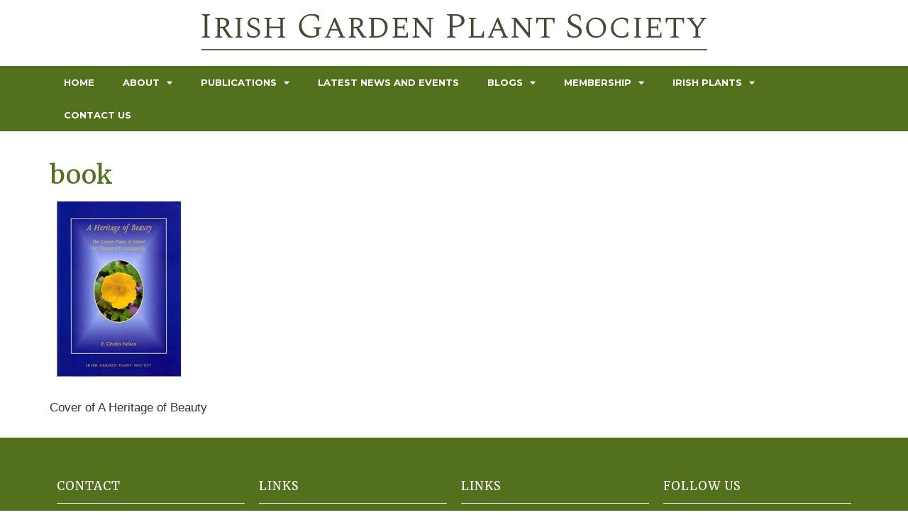

--- FILE ---
content_type: text/html; charset=UTF-8
request_url: https://www.irishgardenplantsociety.com/publications/a-heritage-of-beauty/book/
body_size: 20135
content:
<!doctype html>
<html lang="en-GB">
<head><meta charset="UTF-8"><script>if(navigator.userAgent.match(/MSIE|Internet Explorer/i)||navigator.userAgent.match(/Trident\/7\..*?rv:11/i)){var href=document.location.href;if(!href.match(/[?&]nowprocket/)){if(href.indexOf("?")==-1){if(href.indexOf("#")==-1){document.location.href=href+"?nowprocket=1"}else{document.location.href=href.replace("#","?nowprocket=1#")}}else{if(href.indexOf("#")==-1){document.location.href=href+"&nowprocket=1"}else{document.location.href=href.replace("#","&nowprocket=1#")}}}}</script><script>class RocketLazyLoadScripts{constructor(){this.v="1.2.5.1",this.triggerEvents=["keydown","mousedown","mousemove","touchmove","touchstart","touchend","wheel"],this.userEventHandler=this._triggerListener.bind(this),this.touchStartHandler=this._onTouchStart.bind(this),this.touchMoveHandler=this._onTouchMove.bind(this),this.touchEndHandler=this._onTouchEnd.bind(this),this.clickHandler=this._onClick.bind(this),this.interceptedClicks=[],this.interceptedClickListeners=[],this._interceptClickListeners(this),window.addEventListener("pageshow",e=>{this.persisted=e.persisted,this.everythingLoaded&&this._triggerLastFunctions()}),document.addEventListener("DOMContentLoaded",()=>{this._preconnect3rdParties()}),this.delayedScripts={normal:[],async:[],defer:[]},this.trash=[],this.allJQueries=[]}_addUserInteractionListener(e){if(document.hidden){e._triggerListener();return}this.triggerEvents.forEach(t=>window.addEventListener(t,e.userEventHandler,{passive:!0})),window.addEventListener("touchstart",e.touchStartHandler,{passive:!0}),window.addEventListener("mousedown",e.touchStartHandler),document.addEventListener("visibilitychange",e.userEventHandler)}_removeUserInteractionListener(){this.triggerEvents.forEach(e=>window.removeEventListener(e,this.userEventHandler,{passive:!0})),document.removeEventListener("visibilitychange",this.userEventHandler)}_onTouchStart(e){"HTML"!==e.target.tagName&&(window.addEventListener("touchend",this.touchEndHandler),window.addEventListener("mouseup",this.touchEndHandler),window.addEventListener("touchmove",this.touchMoveHandler,{passive:!0}),window.addEventListener("mousemove",this.touchMoveHandler),e.target.addEventListener("click",this.clickHandler),this._disableOtherEventListeners(e.target,!0),this._renameDOMAttribute(e.target,"onclick","rocket-onclick"),this._pendingClickStarted())}_onTouchMove(e){window.removeEventListener("touchend",this.touchEndHandler),window.removeEventListener("mouseup",this.touchEndHandler),window.removeEventListener("touchmove",this.touchMoveHandler,{passive:!0}),window.removeEventListener("mousemove",this.touchMoveHandler),e.target.removeEventListener("click",this.clickHandler),this._disableOtherEventListeners(e.target,!1),this._renameDOMAttribute(e.target,"rocket-onclick","onclick"),this._pendingClickFinished()}_onTouchEnd(){window.removeEventListener("touchend",this.touchEndHandler),window.removeEventListener("mouseup",this.touchEndHandler),window.removeEventListener("touchmove",this.touchMoveHandler,{passive:!0}),window.removeEventListener("mousemove",this.touchMoveHandler)}_onClick(e){e.target.removeEventListener("click",this.clickHandler),this._disableOtherEventListeners(e.target,!1),this._renameDOMAttribute(e.target,"rocket-onclick","onclick"),this.interceptedClicks.push(e),e.preventDefault(),e.stopPropagation(),e.stopImmediatePropagation(),this._pendingClickFinished()}_replayClicks(){window.removeEventListener("touchstart",this.touchStartHandler,{passive:!0}),window.removeEventListener("mousedown",this.touchStartHandler),this.interceptedClicks.forEach(e=>{e.target.dispatchEvent(new MouseEvent("click",{view:e.view,bubbles:!0,cancelable:!0}))})}_interceptClickListeners(e){EventTarget.prototype.addEventListenerBase=EventTarget.prototype.addEventListener,EventTarget.prototype.addEventListener=function(t,i,r){"click"!==t||e.windowLoaded||i===e.clickHandler||e.interceptedClickListeners.push({target:this,func:i,options:r}),(this||window).addEventListenerBase(t,i,r)}}_disableOtherEventListeners(e,t){this.interceptedClickListeners.forEach(i=>{i.target===e&&(t?e.removeEventListener("click",i.func,i.options):e.addEventListener("click",i.func,i.options))}),e.parentNode!==document.documentElement&&this._disableOtherEventListeners(e.parentNode,t)}_waitForPendingClicks(){return new Promise(e=>{this._isClickPending?this._pendingClickFinished=e:e()})}_pendingClickStarted(){this._isClickPending=!0}_pendingClickFinished(){this._isClickPending=!1}_renameDOMAttribute(e,t,i){e.hasAttribute&&e.hasAttribute(t)&&(event.target.setAttribute(i,event.target.getAttribute(t)),event.target.removeAttribute(t))}_triggerListener(){this._removeUserInteractionListener(this),"loading"===document.readyState?document.addEventListener("DOMContentLoaded",this._loadEverythingNow.bind(this)):this._loadEverythingNow()}_preconnect3rdParties(){let e=[];document.querySelectorAll("script[type=rocketlazyloadscript][data-rocket-src]").forEach(t=>{let i=t.getAttribute("data-rocket-src");if(i&&0!==i.indexOf("data:")){0===i.indexOf("//")&&(i=location.protocol+i);try{let r=new URL(i).origin;r!==location.origin&&e.push({src:r,crossOrigin:t.crossOrigin||"module"===t.getAttribute("data-rocket-type")})}catch(n){}}}),e=[...new Map(e.map(e=>[JSON.stringify(e),e])).values()],this._batchInjectResourceHints(e,"preconnect")}async _loadEverythingNow(){this.lastBreath=Date.now(),this._delayEventListeners(this),this._delayJQueryReady(this),this._handleDocumentWrite(),this._registerAllDelayedScripts(),this._preloadAllScripts(),await this._loadScriptsFromList(this.delayedScripts.normal),await this._loadScriptsFromList(this.delayedScripts.defer),await this._loadScriptsFromList(this.delayedScripts.async);try{await this._triggerDOMContentLoaded(),await this._pendingWebpackRequests(this),await this._triggerWindowLoad()}catch(e){console.error(e)}window.dispatchEvent(new Event("rocket-allScriptsLoaded")),this.everythingLoaded=!0,this._waitForPendingClicks().then(()=>{this._replayClicks()}),this._emptyTrash()}_registerAllDelayedScripts(){document.querySelectorAll("script[type=rocketlazyloadscript]").forEach(e=>{e.hasAttribute("data-rocket-src")?e.hasAttribute("async")&&!1!==e.async?this.delayedScripts.async.push(e):e.hasAttribute("defer")&&!1!==e.defer||"module"===e.getAttribute("data-rocket-type")?this.delayedScripts.defer.push(e):this.delayedScripts.normal.push(e):this.delayedScripts.normal.push(e)})}async _transformScript(e){if(await this._littleBreath(),!0===e.noModule&&"noModule"in HTMLScriptElement.prototype){e.setAttribute("data-rocket-status","skipped");return}return new Promise(t=>{let i;function r(){(i||e).setAttribute("data-rocket-status","executed"),t()}try{if(navigator.userAgent.indexOf("Firefox/")>0||""===navigator.vendor)i=document.createElement("script"),[...e.attributes].forEach(e=>{let t=e.nodeName;"type"!==t&&("data-rocket-type"===t&&(t="type"),"data-rocket-src"===t&&(t="src"),i.setAttribute(t,e.nodeValue))}),e.text&&(i.text=e.text),i.hasAttribute("src")?(i.addEventListener("load",r),i.addEventListener("error",function(){i.setAttribute("data-rocket-status","failed"),t()}),setTimeout(()=>{i.isConnected||t()},1)):(i.text=e.text,r()),e.parentNode.replaceChild(i,e);else{let n=e.getAttribute("data-rocket-type"),s=e.getAttribute("data-rocket-src");n?(e.type=n,e.removeAttribute("data-rocket-type")):e.removeAttribute("type"),e.addEventListener("load",r),e.addEventListener("error",function(){e.setAttribute("data-rocket-status","failed"),t()}),s?(e.removeAttribute("data-rocket-src"),e.src=s):e.src="data:text/javascript;base64,"+window.btoa(unescape(encodeURIComponent(e.text)))}}catch(a){e.setAttribute("data-rocket-status","failed"),t()}})}async _loadScriptsFromList(e){let t=e.shift();return t&&t.isConnected?(await this._transformScript(t),this._loadScriptsFromList(e)):Promise.resolve()}_preloadAllScripts(){this._batchInjectResourceHints([...this.delayedScripts.normal,...this.delayedScripts.defer,...this.delayedScripts.async],"preload")}_batchInjectResourceHints(e,t){var i=document.createDocumentFragment();e.forEach(e=>{let r=e.getAttribute&&e.getAttribute("data-rocket-src")||e.src;if(r){let n=document.createElement("link");n.href=r,n.rel=t,"preconnect"!==t&&(n.as="script"),e.getAttribute&&"module"===e.getAttribute("data-rocket-type")&&(n.crossOrigin=!0),e.crossOrigin&&(n.crossOrigin=e.crossOrigin),e.integrity&&(n.integrity=e.integrity),i.appendChild(n),this.trash.push(n)}}),document.head.appendChild(i)}_delayEventListeners(e){let t={};function i(i,r){return t[r].eventsToRewrite.indexOf(i)>=0&&!e.everythingLoaded?"rocket-"+i:i}function r(e,r){var n;!t[n=e]&&(t[n]={originalFunctions:{add:n.addEventListener,remove:n.removeEventListener},eventsToRewrite:[]},n.addEventListener=function(){arguments[0]=i(arguments[0],n),t[n].originalFunctions.add.apply(n,arguments)},n.removeEventListener=function(){arguments[0]=i(arguments[0],n),t[n].originalFunctions.remove.apply(n,arguments)}),t[e].eventsToRewrite.push(r)}function n(t,i){let r=t[i];t[i]=null,Object.defineProperty(t,i,{get:()=>r||function(){},set(n){e.everythingLoaded?r=n:t["rocket"+i]=r=n}})}r(document,"DOMContentLoaded"),r(window,"DOMContentLoaded"),r(window,"load"),r(window,"pageshow"),r(document,"readystatechange"),n(document,"onreadystatechange"),n(window,"onload"),n(window,"onpageshow")}_delayJQueryReady(e){let t;function i(t){return e.everythingLoaded?t:t.split(" ").map(e=>"load"===e||0===e.indexOf("load.")?"rocket-jquery-load":e).join(" ")}function r(r){if(r&&r.fn&&!e.allJQueries.includes(r)){r.fn.ready=r.fn.init.prototype.ready=function(t){return e.domReadyFired?t.bind(document)(r):document.addEventListener("rocket-DOMContentLoaded",()=>t.bind(document)(r)),r([])};let n=r.fn.on;r.fn.on=r.fn.init.prototype.on=function(){return this[0]===window&&("string"==typeof arguments[0]||arguments[0]instanceof String?arguments[0]=i(arguments[0]):"object"==typeof arguments[0]&&Object.keys(arguments[0]).forEach(e=>{let t=arguments[0][e];delete arguments[0][e],arguments[0][i(e)]=t})),n.apply(this,arguments),this},e.allJQueries.push(r)}t=r}r(window.jQuery),Object.defineProperty(window,"jQuery",{get:()=>t,set(e){r(e)}})}async _pendingWebpackRequests(e){let t=document.querySelector("script[data-webpack]");async function i(){return new Promise(e=>{t.addEventListener("load",e),t.addEventListener("error",e)})}t&&(await i(),await e._requestAnimFrame(),await e._pendingWebpackRequests(e))}async _triggerDOMContentLoaded(){this.domReadyFired=!0,await this._littleBreath(),document.dispatchEvent(new Event("rocket-readystatechange")),await this._littleBreath(),document.rocketonreadystatechange&&document.rocketonreadystatechange(),await this._littleBreath(),document.dispatchEvent(new Event("rocket-DOMContentLoaded")),await this._littleBreath(),window.dispatchEvent(new Event("rocket-DOMContentLoaded"))}async _triggerWindowLoad(){await this._littleBreath(),document.dispatchEvent(new Event("rocket-readystatechange")),await this._littleBreath(),document.rocketonreadystatechange&&document.rocketonreadystatechange(),await this._littleBreath(),window.dispatchEvent(new Event("rocket-load")),await this._littleBreath(),window.rocketonload&&window.rocketonload(),await this._littleBreath(),this.allJQueries.forEach(e=>e(window).trigger("rocket-jquery-load")),await this._littleBreath();let e=new Event("rocket-pageshow");e.persisted=this.persisted,window.dispatchEvent(e),await this._littleBreath(),window.rocketonpageshow&&window.rocketonpageshow({persisted:this.persisted}),this.windowLoaded=!0}_triggerLastFunctions(){document.onreadystatechange&&document.onreadystatechange(),window.onload&&window.onload(),window.onpageshow&&window.onpageshow({persisted:this.persisted})}_handleDocumentWrite(){let e=new Map;document.write=document.writeln=function(t){let i=document.currentScript;i||console.error("WPRocket unable to document.write this: "+t);let r=document.createRange(),n=i.parentElement,s=e.get(i);void 0===s&&(s=i.nextSibling,e.set(i,s));let a=document.createDocumentFragment();r.setStart(a,0),a.appendChild(r.createContextualFragment(t)),n.insertBefore(a,s)}}async _littleBreath(){Date.now()-this.lastBreath>45&&(await this._requestAnimFrame(),this.lastBreath=Date.now())}async _requestAnimFrame(){return document.hidden?new Promise(e=>setTimeout(e)):new Promise(e=>requestAnimationFrame(e))}_emptyTrash(){this.trash.forEach(e=>e.remove())}static run(){let e=new RocketLazyLoadScripts;e._addUserInteractionListener(e)}}RocketLazyLoadScripts.run();</script>
	
	<meta name="viewport" content="width=device-width, initial-scale=1">
	<link rel="profile" href="https://gmpg.org/xfn/11">
	<meta name='robots' content='index, follow, max-image-preview:large, max-snippet:-1, max-video-preview:-1' />
<link rel='preconnect' href='https://fonts.gstatic.com' >

	<!-- This site is optimized with the Yoast SEO plugin v22.0 - https://yoast.com/wordpress/plugins/seo/ -->
	<title>book - Irish Garden Plant Society</title><link rel="preload" as="style" href="https://fonts.googleapis.com/css?family=Roboto%3A100%2C100italic%2C200%2C200italic%2C300%2C300italic%2C400%2C400italic%2C500%2C500italic%2C600%2C600italic%2C700%2C700italic%2C800%2C800italic%2C900%2C900italic%7CRoboto%20Slab%3A100%2C100italic%2C200%2C200italic%2C300%2C300italic%2C400%2C400italic%2C500%2C500italic%2C600%2C600italic%2C700%2C700italic%2C800%2C800italic%2C900%2C900italic%7CMontserrat%3A100%2C100italic%2C200%2C200italic%2C300%2C300italic%2C400%2C400italic%2C500%2C500italic%2C600%2C600italic%2C700%2C700italic%2C800%2C800italic%2C900%2C900italic%7CMerriweather%3A100%2C100italic%2C200%2C200italic%2C300%2C300italic%2C400%2C400italic%2C500%2C500italic%2C600%2C600italic%2C700%2C700italic%2C800%2C800italic%2C900%2C900italic&#038;display=swap" /><link rel="stylesheet" href="https://fonts.googleapis.com/css?family=Roboto%3A100%2C100italic%2C200%2C200italic%2C300%2C300italic%2C400%2C400italic%2C500%2C500italic%2C600%2C600italic%2C700%2C700italic%2C800%2C800italic%2C900%2C900italic%7CRoboto%20Slab%3A100%2C100italic%2C200%2C200italic%2C300%2C300italic%2C400%2C400italic%2C500%2C500italic%2C600%2C600italic%2C700%2C700italic%2C800%2C800italic%2C900%2C900italic%7CMontserrat%3A100%2C100italic%2C200%2C200italic%2C300%2C300italic%2C400%2C400italic%2C500%2C500italic%2C600%2C600italic%2C700%2C700italic%2C800%2C800italic%2C900%2C900italic%7CMerriweather%3A100%2C100italic%2C200%2C200italic%2C300%2C300italic%2C400%2C400italic%2C500%2C500italic%2C600%2C600italic%2C700%2C700italic%2C800%2C800italic%2C900%2C900italic&#038;display=swap" media="print" onload="this.media='all'" /><noscript><link rel="stylesheet" href="https://fonts.googleapis.com/css?family=Roboto%3A100%2C100italic%2C200%2C200italic%2C300%2C300italic%2C400%2C400italic%2C500%2C500italic%2C600%2C600italic%2C700%2C700italic%2C800%2C800italic%2C900%2C900italic%7CRoboto%20Slab%3A100%2C100italic%2C200%2C200italic%2C300%2C300italic%2C400%2C400italic%2C500%2C500italic%2C600%2C600italic%2C700%2C700italic%2C800%2C800italic%2C900%2C900italic%7CMontserrat%3A100%2C100italic%2C200%2C200italic%2C300%2C300italic%2C400%2C400italic%2C500%2C500italic%2C600%2C600italic%2C700%2C700italic%2C800%2C800italic%2C900%2C900italic%7CMerriweather%3A100%2C100italic%2C200%2C200italic%2C300%2C300italic%2C400%2C400italic%2C500%2C500italic%2C600%2C600italic%2C700%2C700italic%2C800%2C800italic%2C900%2C900italic&#038;display=swap" /></noscript>
	<link rel="canonical" href="https://www.irishgardenplantsociety.com/publications/a-heritage-of-beauty/book/" />
	<meta property="og:locale" content="en_GB" />
	<meta property="og:type" content="article" />
	<meta property="og:title" content="book - Irish Garden Plant Society" />
	<meta property="og:description" content="Cover of A Heritage of Beauty" />
	<meta property="og:url" content="https://www.irishgardenplantsociety.com/publications/a-heritage-of-beauty/book/" />
	<meta property="og:site_name" content="Irish Garden Plant Society" />
	<meta property="og:image" content="https://www.irishgardenplantsociety.com/publications/a-heritage-of-beauty/book" />
	<meta property="og:image:width" content="185" />
	<meta property="og:image:height" content="257" />
	<meta property="og:image:type" content="image/jpeg" />
	<script type="application/ld+json" class="yoast-schema-graph">{"@context":"https://schema.org","@graph":[{"@type":"WebPage","@id":"https://www.irishgardenplantsociety.com/publications/a-heritage-of-beauty/book/","url":"https://www.irishgardenplantsociety.com/publications/a-heritage-of-beauty/book/","name":"book - Irish Garden Plant Society","isPartOf":{"@id":"https://www.irishgardenplantsociety.com/#website"},"primaryImageOfPage":{"@id":"https://www.irishgardenplantsociety.com/publications/a-heritage-of-beauty/book/#primaryimage"},"image":{"@id":"https://www.irishgardenplantsociety.com/publications/a-heritage-of-beauty/book/#primaryimage"},"thumbnailUrl":"https://www.irishgardenplantsociety.com/wp-content/uploads/2013/02/book.jpg","datePublished":"2013-05-20T14:26:44+00:00","dateModified":"2013-05-20T14:26:44+00:00","breadcrumb":{"@id":"https://www.irishgardenplantsociety.com/publications/a-heritage-of-beauty/book/#breadcrumb"},"inLanguage":"en-GB","potentialAction":[{"@type":"ReadAction","target":["https://www.irishgardenplantsociety.com/publications/a-heritage-of-beauty/book/"]}]},{"@type":"ImageObject","inLanguage":"en-GB","@id":"https://www.irishgardenplantsociety.com/publications/a-heritage-of-beauty/book/#primaryimage","url":"https://www.irishgardenplantsociety.com/wp-content/uploads/2013/02/book.jpg","contentUrl":"https://www.irishgardenplantsociety.com/wp-content/uploads/2013/02/book.jpg","width":185,"height":257,"caption":"Cover of A Heritage of Beauty"},{"@type":"BreadcrumbList","@id":"https://www.irishgardenplantsociety.com/publications/a-heritage-of-beauty/book/#breadcrumb","itemListElement":[{"@type":"ListItem","position":1,"name":"Home","item":"https://www.irishgardenplantsociety.com/"},{"@type":"ListItem","position":2,"name":"Publications","item":"https://www.irishgardenplantsociety.com/publications/"},{"@type":"ListItem","position":3,"name":"A Heritage of Beauty","item":"https://www.irishgardenplantsociety.com/publications/a-heritage-of-beauty/"},{"@type":"ListItem","position":4,"name":"book"}]},{"@type":"WebSite","@id":"https://www.irishgardenplantsociety.com/#website","url":"https://www.irishgardenplantsociety.com/","name":"Irish Garden Plant Society","description":"Enthusiastic gardeners with a special interest in Irish heritage plants","publisher":{"@id":"https://www.irishgardenplantsociety.com/#organization"},"potentialAction":[{"@type":"SearchAction","target":{"@type":"EntryPoint","urlTemplate":"https://www.irishgardenplantsociety.com/?s={search_term_string}"},"query-input":"required name=search_term_string"}],"inLanguage":"en-GB"},{"@type":"Organization","@id":"https://www.irishgardenplantsociety.com/#organization","name":"Irish Garden Plant Society","url":"https://www.irishgardenplantsociety.com/","logo":{"@type":"ImageObject","inLanguage":"en-GB","@id":"https://www.irishgardenplantsociety.com/#/schema/logo/image/","url":"https://www.irishgardenplantsociety.com/wp-content/uploads/2025/02/cropped-IMG_0801-scaled-1.jpeg","contentUrl":"https://www.irishgardenplantsociety.com/wp-content/uploads/2025/02/cropped-IMG_0801-scaled-1.jpeg","width":1142,"height":1113,"caption":"Irish Garden Plant Society"},"image":{"@id":"https://www.irishgardenplantsociety.com/#/schema/logo/image/"}}]}</script>
	<!-- / Yoast SEO plugin. -->


<link rel='dns-prefetch' href='//fonts.gstatic.com' />
<link href='https://fonts.gstatic.com' crossorigin rel='preconnect' />
<link rel='stylesheet' id='wp-block-library-css' href='https://www.irishgardenplantsociety.com/wp-includes/css/dist/block-library/style.min.css?ver=6.4.7' media='all' />
<style id='classic-theme-styles-inline-css'>
/*! This file is auto-generated */
.wp-block-button__link{color:#fff;background-color:#32373c;border-radius:9999px;box-shadow:none;text-decoration:none;padding:calc(.667em + 2px) calc(1.333em + 2px);font-size:1.125em}.wp-block-file__button{background:#32373c;color:#fff;text-decoration:none}
</style>
<style id='global-styles-inline-css'>
body{--wp--preset--color--black: #000000;--wp--preset--color--cyan-bluish-gray: #abb8c3;--wp--preset--color--white: #ffffff;--wp--preset--color--pale-pink: #f78da7;--wp--preset--color--vivid-red: #cf2e2e;--wp--preset--color--luminous-vivid-orange: #ff6900;--wp--preset--color--luminous-vivid-amber: #fcb900;--wp--preset--color--light-green-cyan: #7bdcb5;--wp--preset--color--vivid-green-cyan: #00d084;--wp--preset--color--pale-cyan-blue: #8ed1fc;--wp--preset--color--vivid-cyan-blue: #0693e3;--wp--preset--color--vivid-purple: #9b51e0;--wp--preset--gradient--vivid-cyan-blue-to-vivid-purple: linear-gradient(135deg,rgba(6,147,227,1) 0%,rgb(155,81,224) 100%);--wp--preset--gradient--light-green-cyan-to-vivid-green-cyan: linear-gradient(135deg,rgb(122,220,180) 0%,rgb(0,208,130) 100%);--wp--preset--gradient--luminous-vivid-amber-to-luminous-vivid-orange: linear-gradient(135deg,rgba(252,185,0,1) 0%,rgba(255,105,0,1) 100%);--wp--preset--gradient--luminous-vivid-orange-to-vivid-red: linear-gradient(135deg,rgba(255,105,0,1) 0%,rgb(207,46,46) 100%);--wp--preset--gradient--very-light-gray-to-cyan-bluish-gray: linear-gradient(135deg,rgb(238,238,238) 0%,rgb(169,184,195) 100%);--wp--preset--gradient--cool-to-warm-spectrum: linear-gradient(135deg,rgb(74,234,220) 0%,rgb(151,120,209) 20%,rgb(207,42,186) 40%,rgb(238,44,130) 60%,rgb(251,105,98) 80%,rgb(254,248,76) 100%);--wp--preset--gradient--blush-light-purple: linear-gradient(135deg,rgb(255,206,236) 0%,rgb(152,150,240) 100%);--wp--preset--gradient--blush-bordeaux: linear-gradient(135deg,rgb(254,205,165) 0%,rgb(254,45,45) 50%,rgb(107,0,62) 100%);--wp--preset--gradient--luminous-dusk: linear-gradient(135deg,rgb(255,203,112) 0%,rgb(199,81,192) 50%,rgb(65,88,208) 100%);--wp--preset--gradient--pale-ocean: linear-gradient(135deg,rgb(255,245,203) 0%,rgb(182,227,212) 50%,rgb(51,167,181) 100%);--wp--preset--gradient--electric-grass: linear-gradient(135deg,rgb(202,248,128) 0%,rgb(113,206,126) 100%);--wp--preset--gradient--midnight: linear-gradient(135deg,rgb(2,3,129) 0%,rgb(40,116,252) 100%);--wp--preset--font-size--small: 13px;--wp--preset--font-size--medium: 20px;--wp--preset--font-size--large: 36px;--wp--preset--font-size--x-large: 42px;--wp--preset--spacing--20: 0.44rem;--wp--preset--spacing--30: 0.67rem;--wp--preset--spacing--40: 1rem;--wp--preset--spacing--50: 1.5rem;--wp--preset--spacing--60: 2.25rem;--wp--preset--spacing--70: 3.38rem;--wp--preset--spacing--80: 5.06rem;--wp--preset--shadow--natural: 6px 6px 9px rgba(0, 0, 0, 0.2);--wp--preset--shadow--deep: 12px 12px 50px rgba(0, 0, 0, 0.4);--wp--preset--shadow--sharp: 6px 6px 0px rgba(0, 0, 0, 0.2);--wp--preset--shadow--outlined: 6px 6px 0px -3px rgba(255, 255, 255, 1), 6px 6px rgba(0, 0, 0, 1);--wp--preset--shadow--crisp: 6px 6px 0px rgba(0, 0, 0, 1);}:where(.is-layout-flex){gap: 0.5em;}:where(.is-layout-grid){gap: 0.5em;}body .is-layout-flow > .alignleft{float: left;margin-inline-start: 0;margin-inline-end: 2em;}body .is-layout-flow > .alignright{float: right;margin-inline-start: 2em;margin-inline-end: 0;}body .is-layout-flow > .aligncenter{margin-left: auto !important;margin-right: auto !important;}body .is-layout-constrained > .alignleft{float: left;margin-inline-start: 0;margin-inline-end: 2em;}body .is-layout-constrained > .alignright{float: right;margin-inline-start: 2em;margin-inline-end: 0;}body .is-layout-constrained > .aligncenter{margin-left: auto !important;margin-right: auto !important;}body .is-layout-constrained > :where(:not(.alignleft):not(.alignright):not(.alignfull)){max-width: var(--wp--style--global--content-size);margin-left: auto !important;margin-right: auto !important;}body .is-layout-constrained > .alignwide{max-width: var(--wp--style--global--wide-size);}body .is-layout-flex{display: flex;}body .is-layout-flex{flex-wrap: wrap;align-items: center;}body .is-layout-flex > *{margin: 0;}body .is-layout-grid{display: grid;}body .is-layout-grid > *{margin: 0;}:where(.wp-block-columns.is-layout-flex){gap: 2em;}:where(.wp-block-columns.is-layout-grid){gap: 2em;}:where(.wp-block-post-template.is-layout-flex){gap: 1.25em;}:where(.wp-block-post-template.is-layout-grid){gap: 1.25em;}.has-black-color{color: var(--wp--preset--color--black) !important;}.has-cyan-bluish-gray-color{color: var(--wp--preset--color--cyan-bluish-gray) !important;}.has-white-color{color: var(--wp--preset--color--white) !important;}.has-pale-pink-color{color: var(--wp--preset--color--pale-pink) !important;}.has-vivid-red-color{color: var(--wp--preset--color--vivid-red) !important;}.has-luminous-vivid-orange-color{color: var(--wp--preset--color--luminous-vivid-orange) !important;}.has-luminous-vivid-amber-color{color: var(--wp--preset--color--luminous-vivid-amber) !important;}.has-light-green-cyan-color{color: var(--wp--preset--color--light-green-cyan) !important;}.has-vivid-green-cyan-color{color: var(--wp--preset--color--vivid-green-cyan) !important;}.has-pale-cyan-blue-color{color: var(--wp--preset--color--pale-cyan-blue) !important;}.has-vivid-cyan-blue-color{color: var(--wp--preset--color--vivid-cyan-blue) !important;}.has-vivid-purple-color{color: var(--wp--preset--color--vivid-purple) !important;}.has-black-background-color{background-color: var(--wp--preset--color--black) !important;}.has-cyan-bluish-gray-background-color{background-color: var(--wp--preset--color--cyan-bluish-gray) !important;}.has-white-background-color{background-color: var(--wp--preset--color--white) !important;}.has-pale-pink-background-color{background-color: var(--wp--preset--color--pale-pink) !important;}.has-vivid-red-background-color{background-color: var(--wp--preset--color--vivid-red) !important;}.has-luminous-vivid-orange-background-color{background-color: var(--wp--preset--color--luminous-vivid-orange) !important;}.has-luminous-vivid-amber-background-color{background-color: var(--wp--preset--color--luminous-vivid-amber) !important;}.has-light-green-cyan-background-color{background-color: var(--wp--preset--color--light-green-cyan) !important;}.has-vivid-green-cyan-background-color{background-color: var(--wp--preset--color--vivid-green-cyan) !important;}.has-pale-cyan-blue-background-color{background-color: var(--wp--preset--color--pale-cyan-blue) !important;}.has-vivid-cyan-blue-background-color{background-color: var(--wp--preset--color--vivid-cyan-blue) !important;}.has-vivid-purple-background-color{background-color: var(--wp--preset--color--vivid-purple) !important;}.has-black-border-color{border-color: var(--wp--preset--color--black) !important;}.has-cyan-bluish-gray-border-color{border-color: var(--wp--preset--color--cyan-bluish-gray) !important;}.has-white-border-color{border-color: var(--wp--preset--color--white) !important;}.has-pale-pink-border-color{border-color: var(--wp--preset--color--pale-pink) !important;}.has-vivid-red-border-color{border-color: var(--wp--preset--color--vivid-red) !important;}.has-luminous-vivid-orange-border-color{border-color: var(--wp--preset--color--luminous-vivid-orange) !important;}.has-luminous-vivid-amber-border-color{border-color: var(--wp--preset--color--luminous-vivid-amber) !important;}.has-light-green-cyan-border-color{border-color: var(--wp--preset--color--light-green-cyan) !important;}.has-vivid-green-cyan-border-color{border-color: var(--wp--preset--color--vivid-green-cyan) !important;}.has-pale-cyan-blue-border-color{border-color: var(--wp--preset--color--pale-cyan-blue) !important;}.has-vivid-cyan-blue-border-color{border-color: var(--wp--preset--color--vivid-cyan-blue) !important;}.has-vivid-purple-border-color{border-color: var(--wp--preset--color--vivid-purple) !important;}.has-vivid-cyan-blue-to-vivid-purple-gradient-background{background: var(--wp--preset--gradient--vivid-cyan-blue-to-vivid-purple) !important;}.has-light-green-cyan-to-vivid-green-cyan-gradient-background{background: var(--wp--preset--gradient--light-green-cyan-to-vivid-green-cyan) !important;}.has-luminous-vivid-amber-to-luminous-vivid-orange-gradient-background{background: var(--wp--preset--gradient--luminous-vivid-amber-to-luminous-vivid-orange) !important;}.has-luminous-vivid-orange-to-vivid-red-gradient-background{background: var(--wp--preset--gradient--luminous-vivid-orange-to-vivid-red) !important;}.has-very-light-gray-to-cyan-bluish-gray-gradient-background{background: var(--wp--preset--gradient--very-light-gray-to-cyan-bluish-gray) !important;}.has-cool-to-warm-spectrum-gradient-background{background: var(--wp--preset--gradient--cool-to-warm-spectrum) !important;}.has-blush-light-purple-gradient-background{background: var(--wp--preset--gradient--blush-light-purple) !important;}.has-blush-bordeaux-gradient-background{background: var(--wp--preset--gradient--blush-bordeaux) !important;}.has-luminous-dusk-gradient-background{background: var(--wp--preset--gradient--luminous-dusk) !important;}.has-pale-ocean-gradient-background{background: var(--wp--preset--gradient--pale-ocean) !important;}.has-electric-grass-gradient-background{background: var(--wp--preset--gradient--electric-grass) !important;}.has-midnight-gradient-background{background: var(--wp--preset--gradient--midnight) !important;}.has-small-font-size{font-size: var(--wp--preset--font-size--small) !important;}.has-medium-font-size{font-size: var(--wp--preset--font-size--medium) !important;}.has-large-font-size{font-size: var(--wp--preset--font-size--large) !important;}.has-x-large-font-size{font-size: var(--wp--preset--font-size--x-large) !important;}
.wp-block-navigation a:where(:not(.wp-element-button)){color: inherit;}
:where(.wp-block-post-template.is-layout-flex){gap: 1.25em;}:where(.wp-block-post-template.is-layout-grid){gap: 1.25em;}
:where(.wp-block-columns.is-layout-flex){gap: 2em;}:where(.wp-block-columns.is-layout-grid){gap: 2em;}
.wp-block-pullquote{font-size: 1.5em;line-height: 1.6;}
</style>
<link rel='stylesheet' id='cff-css' href='https://www.irishgardenplantsociety.com/wp-content/plugins/custom-facebook-feed-pro/assets/css/cff-style.min.css?ver=4.4.1' media='all' />
<link rel='stylesheet' id='hello-elementor-css' href='https://www.irishgardenplantsociety.com/wp-content/themes/hello-elementor/style.min.css?ver=3.0.1' media='all' />
<link rel='stylesheet' id='hello-elementor-theme-style-css' href='https://www.irishgardenplantsociety.com/wp-content/themes/hello-elementor/theme.min.css?ver=3.0.1' media='all' />
<link rel='stylesheet' id='hello-elementor-header-footer-css' href='https://www.irishgardenplantsociety.com/wp-content/themes/hello-elementor/header-footer.min.css?ver=3.0.1' media='all' />
<link data-minify="1" rel='stylesheet' id='elementor-icons-css' href='https://www.irishgardenplantsociety.com/wp-content/cache/min/1/wp-content/plugins/elementor/assets/lib/eicons/css/elementor-icons.min.css?ver=1739747414' media='all' />
<link rel='stylesheet' id='elementor-frontend-css' href='https://www.irishgardenplantsociety.com/wp-content/plugins/elementor/assets/css/frontend.min.css?ver=3.19.2' media='all' />
<link rel='stylesheet' id='swiper-css' href='https://www.irishgardenplantsociety.com/wp-content/plugins/elementor/assets/lib/swiper/css/swiper.min.css?ver=5.3.6' media='all' />
<link rel='stylesheet' id='elementor-post-8041-css' href='https://www.irishgardenplantsociety.com/wp-content/uploads/elementor/css/post-8041.css?ver=1739747353' media='all' />
<link rel='stylesheet' id='cffstyles-css' href='https://www.irishgardenplantsociety.com/wp-content/plugins/custom-facebook-feed-pro/assets/css/cff-style.min.css?ver=4.4.1' media='all' />
<link rel='stylesheet' id='elementor-pro-css' href='https://www.irishgardenplantsociety.com/wp-content/plugins/elementor-pro/assets/css/frontend.min.css?ver=3.19.2' media='all' />
<link rel='stylesheet' id='uael-frontend-css' href='https://www.irishgardenplantsociety.com/wp-content/plugins/ultimate-elementor/assets/min-css/uael-frontend.min.css?ver=1.36.14' media='all' />
<link rel='stylesheet' id='elementor-global-css' href='https://www.irishgardenplantsociety.com/wp-content/uploads/elementor/css/global.css?ver=1739747353' media='all' />
<link rel='stylesheet' id='elementor-post-8043-css' href='https://www.irishgardenplantsociety.com/wp-content/uploads/elementor/css/post-8043.css?ver=1739747353' media='all' />
<link rel='stylesheet' id='elementor-post-9377-css' href='https://www.irishgardenplantsociety.com/wp-content/uploads/elementor/css/post-9377.css?ver=1739892459' media='all' />
<link data-minify="1" rel='stylesheet' id='ecs-styles-css' href='https://www.irishgardenplantsociety.com/wp-content/cache/min/1/wp-content/plugins/ele-custom-skin/assets/css/ecs-style.css?ver=1739747414' media='all' />
<link rel='stylesheet' id='elementor-post-9417-css' href='https://www.irishgardenplantsociety.com/wp-content/uploads/elementor/css/post-9417.css?ver=1708424281' media='all' />
<link rel='stylesheet' id='elementor-post-9101-css' href='https://www.irishgardenplantsociety.com/wp-content/uploads/elementor/css/post-9101.css?ver=1676978009' media='all' />
<link rel='stylesheet' id='elementor-post-9273-css' href='https://www.irishgardenplantsociety.com/wp-content/uploads/elementor/css/post-9273.css?ver=1676651444' media='all' />
<link rel='stylesheet' id='elementor-post-9154-css' href='https://www.irishgardenplantsociety.com/wp-content/uploads/elementor/css/post-9154.css?ver=1676979560' media='all' />
<link rel='stylesheet' id='elementor-post-9477-css' href='https://www.irishgardenplantsociety.com/wp-content/uploads/elementor/css/post-9477.css?ver=1677161924' media='all' />
<link rel='stylesheet' id='elementor-post-9660-css' href='https://www.irishgardenplantsociety.com/wp-content/uploads/elementor/css/post-9660.css?ver=1708424313' media='all' />

<link rel='stylesheet' id='elementor-icons-shared-0-css' href='https://www.irishgardenplantsociety.com/wp-content/plugins/elementor/assets/lib/font-awesome/css/fontawesome.min.css?ver=5.15.3' media='all' />
<link data-minify="1" rel='stylesheet' id='elementor-icons-fa-solid-css' href='https://www.irishgardenplantsociety.com/wp-content/cache/min/1/wp-content/plugins/elementor/assets/lib/font-awesome/css/solid.min.css?ver=1739747414' media='all' />
<link data-minify="1" rel='stylesheet' id='elementor-icons-fa-brands-css' href='https://www.irishgardenplantsociety.com/wp-content/cache/min/1/wp-content/plugins/elementor/assets/lib/font-awesome/css/brands.min.css?ver=1739747414' media='all' />
<link rel="preconnect" href="https://fonts.gstatic.com/" crossorigin><script src="https://www.irishgardenplantsociety.com/wp-includes/js/jquery/jquery.min.js?ver=3.7.1" id="jquery-core-js" defer></script>
<script id="ecs_ajax_load-js-extra">
var ecs_ajax_params = {"ajaxurl":"https:\/\/www.irishgardenplantsociety.com\/wp-admin\/admin-ajax.php","posts":"{\"page\":0,\"pagename\":\"book\",\"error\":\"\",\"m\":\"\",\"p\":1894,\"post_parent\":\"\",\"subpost\":\"\",\"subpost_id\":\"\",\"attachment\":\"\",\"attachment_id\":1894,\"name\":\"book\",\"page_id\":0,\"second\":\"\",\"minute\":\"\",\"hour\":\"\",\"day\":0,\"monthnum\":0,\"year\":0,\"w\":0,\"category_name\":\"\",\"tag\":\"\",\"cat\":\"\",\"tag_id\":\"\",\"author\":\"\",\"author_name\":\"\",\"feed\":\"\",\"tb\":\"\",\"paged\":0,\"meta_key\":\"\",\"meta_value\":\"\",\"preview\":\"\",\"s\":\"\",\"sentence\":\"\",\"title\":\"\",\"fields\":\"\",\"menu_order\":\"\",\"embed\":\"\",\"category__in\":[],\"category__not_in\":[],\"category__and\":[],\"post__in\":[],\"post__not_in\":[],\"post_name__in\":[],\"tag__in\":[],\"tag__not_in\":[],\"tag__and\":[],\"tag_slug__in\":[],\"tag_slug__and\":[],\"post_parent__in\":[],\"post_parent__not_in\":[],\"author__in\":[],\"author__not_in\":[],\"search_columns\":[],\"ignore_sticky_posts\":false,\"suppress_filters\":false,\"cache_results\":true,\"update_post_term_cache\":true,\"update_menu_item_cache\":false,\"lazy_load_term_meta\":true,\"update_post_meta_cache\":true,\"post_type\":\"attachment\",\"posts_per_page\":20,\"nopaging\":false,\"comments_per_page\":\"50\",\"no_found_rows\":false,\"order\":\"DESC\"}"};
</script>
<script data-minify="1" src="https://www.irishgardenplantsociety.com/wp-content/cache/min/1/wp-content/plugins/ele-custom-skin/assets/js/ecs_ajax_pagination.js?ver=1727360838" id="ecs_ajax_load-js" defer></script>
<script data-minify="1" src="https://www.irishgardenplantsociety.com/wp-content/cache/min/1/wp-content/plugins/ele-custom-skin/assets/js/ecs.js?ver=1727360838" id="ecs-script-js" defer></script>
<link rel="https://api.w.org/" href="https://www.irishgardenplantsociety.com/wp-json/" /><link rel="alternate" type="application/json" href="https://www.irishgardenplantsociety.com/wp-json/wp/v2/media/1894" /><!-- Custom Facebook Feed JS vars -->
<script type="rocketlazyloadscript" data-rocket-type="text/javascript">
var cffsiteurl = "https://www.irishgardenplantsociety.com/wp-content/plugins";
var cffajaxurl = "https://www.irishgardenplantsociety.com/wp-admin/admin-ajax.php";


var cfflinkhashtags = "false";
</script>
<link rel="icon" href="https://www.irishgardenplantsociety.com/wp-content/uploads/2024/02/cropped-vecteezy_leaf-icon-vector-design-template-simple-and-clean_9674774-32x32.jpg" sizes="32x32" />
<link rel="icon" href="https://www.irishgardenplantsociety.com/wp-content/uploads/2024/02/cropped-vecteezy_leaf-icon-vector-design-template-simple-and-clean_9674774-192x192.jpg" sizes="192x192" />
<link rel="apple-touch-icon" href="https://www.irishgardenplantsociety.com/wp-content/uploads/2024/02/cropped-vecteezy_leaf-icon-vector-design-template-simple-and-clean_9674774-180x180.jpg" />
<meta name="msapplication-TileImage" content="https://www.irishgardenplantsociety.com/wp-content/uploads/2024/02/cropped-vecteezy_leaf-icon-vector-design-template-simple-and-clean_9674774-270x270.jpg" />
		<style id="wp-custom-css">
			.home .page-header, .page-id-10984 .page-header  {display:none}


img{ max-width:100% !important}

#logo, #igpslogomobile, .nav-search { display:none !important}

h2{color: #53701D !important;}
#igpslogo{margin-top:20px !important; margin-bottom:20px !important; text-align:center !important}

#igpslogo img{ max-width:600px}
.navbar-default .navbar-nav > li{ margin-right:8px !important; margin-left:8px !important}
.home #masthead{  z-index:300; margin-left:auto; margin-right:auto; left:0px; right:0px; background-color:#fff}

.navbar-default .navbar-nav > li > a{padding-top:5px!important; padding-bottom:5px;}


.home #menu-top_menu{ margin-left:auto; margin-right:auto; left:0px; right:0px; float:none !important }

.home .navbar-collapse{ display:inline-block ; float:none !important}
.home .site-navigation-inner{ text-align:center; border:none !important}

.home .main-content-area{ width:auto !important; max-width:100% !important; margin-top:0px !important; margin-bottom:0px !important; padding:0px !important}

.home .page-header{ display:none}
.home .entry-content {margin:0px}

.home .main-content-inner {padding:0px !important}

#search-3{display:none !important}

.bdt-prime-slider-wrapper{position: relative;
width: 1140px;
margin-left: auto;
margin-right: auto;}

.bdt-position-large{left: 0px;
position: absolute;
right: 0px;}

.bdt-prime-slider-wrapper .bdt-prime-slider-content{ margin-left:0px !important}	

.bdt-slideshow-items li .bdt-ps-slide-img:after{ content:""; position:absolute; width:100%; height:100%; left:0px; top:0px;background-color:rgba(0,0,0,0.2);}

#rmp_menu_trigger-8039{ background-color:#fff !important}

.home #line{display:none}

.navbar-nav > li {
  float: none;
  display: inline-block;
} 

#rmp_menu_trigger-8039 .responsive-menu-pro-inner, #rmp_menu_trigger-8039 .responsive-menu-pro-inner::before, #rmp_menu_trigger-8039 .responsive-menu-pro-inner::after{ background-color:#53701D;}

@media all and (min-width:100px) and (max-width: 600px) {
.home  #igpslogo img{ width:300px !important}
	


#igpslogo{margin-bottom:20px !important; margin-top:20px !important}
	
}



@media all and (min-width:600px) and (max-width: 900px) {
	
.home  #igpslogo img{ width:400px !important}	
.bdt-prime-slider-wrapper {
  max-width: 400px; width:400px;
  margin-left: 40px; 
}
	#banner, .bdt-slideshow-items,.bdt-slideshow-items, .bdt-slideshow, #banner .elementor-column-gap-no{ height:500px; min-height:500px !important; position:relative}

#igpslogo{margin-bottom:20px !important; margin-top:20px !important}
}



@media all and (min-width:300px) and (max-width: 600px) {
.bdt-prime-slider-wrapper {
  max-width: 250px; width:250px;
  margin-left: 40px; 
}
	#banner, .bdt-slideshow-items,.bdt-slideshow-items, .bdt-slideshow, #banner .elementor-column-gap-no{ height:300px; min-height:300px !important; position:relative}	
}

@media all and (min-width:600px) and (max-width: 800px) {
.bdt-prime-slider-wrapper {
  max-width: 300px; width:300px;
  margin-left: 40px; 
}
	#banner, .bdt-slideshow-items,.bdt-slideshow-items, .bdt-slideshow, #banner .elementor-column-gap-no{ height:350px; min-height:350px !important; position:relative}	
}

@media all and (min-width:800px) and (max-width: 1000px) {
.bdt-prime-slider-wrapper {
  max-width: 350px; width:350px;
  margin-left: 40px; 
}
	#banner, .bdt-slideshow-items,.bdt-slideshow-items, .bdt-slideshow, #banner .elementor-column-gap-no{ height:400px; min-height:400px !important; position:relative}	
}

@media all and (min-width:1000px) and (max-width: 1200px) {
.bdt-prime-slider-wrapper {
  max-width: 400px; width:400px;
  margin-left: 40px; 
}
	#banner, .bdt-slideshow-items,.bdt-slideshow-items, .bdt-slideshow, #banner .elementor-column-gap-no{ height:450px; min-height:450px !important; position:relative}
	
#igpslogo{margin-bottom:20px !important; margin-top:20px !important}
	
.elementor-8634 .elementor-element.elementor-element-7221fa9 {
  padding: 0px 40px 0px 40px;
}	
}

@media all and (min-width:1200px) and (max-width: 1400px) {

	#banner, .bdt-slideshow-items,.bdt-slideshow-items, .bdt-slideshow, #banner .elementor-column-gap-no{ height:400px; min-height:400px !important; position:relative}	
	
	#igpslogo{margin-bottom:20px !important; margin-top:20px !important}
}
@media all and (min-width:1400px) and (max-width: 14000px) {

	#banner, .bdt-slideshow-items,.bdt-slideshow-items, .bdt-slideshow, #banner .elementor-column-gap-no{ height:450px; min-height:450px !important; position:relative}	
	
}


@media all and (min-width:0px) and (max-width: 980px) {
	.navbar{ display:none !important}
}


@media all and (min-width:0px) and (max-width: 1050px) {

#rmp_menu_trigger-8039 {
  top: 50px !important;
}
}


#footer-area .panel-grid-cell{
		width: calc(25% - 20px); float:left}

@media (max-width:780px) {
#footer-area .panel-grid-cell,#footer-area .so-panel{
		width:100% !important; float:left; padding: 20px 20px 20px 20px; } 
}


.post-type-archive-moorea .main-content-inner{ width:100% !important}

#moorea-download:before, .moorea-image a:before{ display:none !important}

.button-download-pdf .elementor-icon:before{display:none !important}

.button-download-pdf .elementor-button:before{ display:none !important}

.moorea-image a{ float:left}


.post-type-archive-newsletter .main-content-inner{ width:100% !important}

#newsletter-download:before, .newsletter-image a:before{ display:none !important}

.newsletter-image a{ float:left}


#footer-area .ai1ec-single-event{display:none !important}

#footer-area .widget-title{ text-transform:uppercase !important; letter-spacing:1px; font-weight:600;}

.navbar.navbar-default{
	background-color: #53701D;}
.navbar-default .navbar-nav > li > a{color:#fff}

.navbar-default .navbar-nav > .active > a{color:#fff; border-bottom:solid 3px #fff}

body{    font-family: 'Hind', sans-serif;
    font-size: 17px !important;font-weight:normal !important}

.eg-ronald-reagan-element-5{ font-weight:normal !important; font-size:16px !important; letter-spacing:0.3px}

.post-type-archive-gallery .col-md-8, .single-gallery .col-md-8{ width:100% !important }

.post-type-archive-gallery .main-content-area { margin-top:0px;}

#masthead .container #line{ display:none !important}

.post-type-archive-gallery .swiper-slide-inner{ padding:0px; max-width:1060px; margin-left:auto; margin-right:auto }

#menu-top_menu{ margin-left:0px !important; padding-left:0px !important}

.gallery-row .elementor-widget-container{ overflow:hidden}
#mega-menu-wrap-primary{ background:none}
#mega-menu-primary li a:hover{ background:none !important}


#mega-menu-wrap-primary #mega-menu-primary > li.mega-menu-item.mega-current-menu-item > a.mega-menu-link{ background:none }


.navbar.navbar-default{ display:block !important}
.btn.navbar-toggle{ display:none !important}
#mega-menu-wrap-primary .mega-menu-toggle{ background:none }

#mega-menu-wrap-primary .mega-menu-toggle .mega-toggle-block-0 .mega-toggle-animated-inner, #mega-menu-wrap-primary .mega-menu-toggle .mega-toggle-block-0 .mega-toggle-animated-inner::before, #mega-menu-wrap-primary .mega-menu-toggle .mega-toggle-block-0 .mega-toggle-animated-inner::after{ background-color:#fff !important}

#mega-menu-wrap-primary .mega-menu-toggle+#mega-menu-primary{ background-color:#53701D}

.mega-current-menu-item{ background-color:#333 !important }
.mega-sub-menu li{
-webkit-transition: all 0.5s ease-in-out;
    -moz-transition: all 0.5s ease-in-out;
    transition: all 0.5s ease-in-out;
    -ms-transition: all 0.5s ease-in-out;
}
.mega-sub-menu li:hover{ background:#ddd !important}

#mega-menu-wrap-primary{ text-align:center}

.mega-menu{ display:inline-block !important}

.home-post{overflow:hidden}

.page-id-9514 .main-content-area {
    width: auto !important;
    max-width: 100% !important;
    margin-top: 0px !important;
    margin-bottom: 0px !important;
    padding: 0px !important;
}
    
.page-id-9514 .page-header{ display:none}

.page-id-9514 .entry-content{ margin:0px}

.blog-post .elementor-image{ overflow:hidden}

.archive.category .main-content-inner{ width:100% !important}

.elementor-search-form__container{ min-width:300px}
.elementor-search-form__submit{width:45px}
.elementor-search-form__input{ text-indent:10px}
.col-md-8{ width:100% !important}

.cff-text{ font-size:14px !important; line-height:100% !important}

.az-letters li{ height:36px !important; width:36px !important; font-size:22x !important; border:none !important; color:#888 !important}
.az-letters li.has-posts a{ color:#000!important}

#award .elementor-icon-box-content{ font-family: "Font Awesome 5 Free";
    font-weight: 900;}

#award .elementor-icon-box-content:after{
	content: "\f091";}

.page-id-10879 #secondary{display:none}

.page-id-10984 .page-header{display:none}

.bottom-footer a{color:#fff}

.elementor-item-active{color:#fff !important}
.elementor-item-active:after{background-color:#fff !important}
.page-header{padding-top:30px}
.entry-title{font-size:36px; font-family: "Merriweather", Sans-serif; color:#53701D
}

.elementor-location-footer{ margin-top:30px} 

.page-id-11101 .page-header{display:none}		</style>
		<noscript><style id="rocket-lazyload-nojs-css">.rll-youtube-player, [data-lazy-src]{display:none !important;}</style></noscript></head>
<body class="attachment attachment-template-default attachmentid-1894 attachment-jpeg wp-custom-logo elementor-default elementor-kit-8041">


<a class="skip-link screen-reader-text" href="#content">Skip to content</a>

		<div data-elementor-type="header" data-elementor-id="8043" class="elementor elementor-8043 elementor-location-header" data-elementor-post-type="elementor_library">
					<section class="elementor-section elementor-top-section elementor-element elementor-element-97f16ba elementor-section-boxed elementor-section-height-default elementor-section-height-default" data-id="97f16ba" data-element_type="section">
						<div class="elementor-container elementor-column-gap-default">
					<div class="elementor-column elementor-col-100 elementor-top-column elementor-element elementor-element-d7f153c" data-id="d7f153c" data-element_type="column">
			<div class="elementor-widget-wrap elementor-element-populated">
						<div class="elementor-element elementor-element-9431e1a elementor-widget elementor-widget-image" data-id="9431e1a" data-element_type="widget" data-widget_type="image.default">
				<div class="elementor-widget-container">
														<a href="/">
							<img width="713" height="51" src="data:image/svg+xml,%3Csvg%20xmlns='http://www.w3.org/2000/svg'%20viewBox='0%200%20713%2051'%3E%3C/svg%3E" class="attachment-full size-full wp-image-8044" alt="" data-lazy-srcset="https://www.irishgardenplantsociety.com/wp-content/uploads/2021/02/logo-igps.png 713w, https://www.irishgardenplantsociety.com/wp-content/uploads/2021/02/logo-igps-300x21.png 300w, https://www.irishgardenplantsociety.com/wp-content/uploads/2021/02/logo-igps-710x51.png 710w" data-lazy-sizes="(max-width: 713px) 100vw, 713px" data-lazy-src="https://www.irishgardenplantsociety.com/wp-content/uploads/2021/02/logo-igps.png" /><noscript><img width="713" height="51" src="https://www.irishgardenplantsociety.com/wp-content/uploads/2021/02/logo-igps.png" class="attachment-full size-full wp-image-8044" alt="" srcset="https://www.irishgardenplantsociety.com/wp-content/uploads/2021/02/logo-igps.png 713w, https://www.irishgardenplantsociety.com/wp-content/uploads/2021/02/logo-igps-300x21.png 300w, https://www.irishgardenplantsociety.com/wp-content/uploads/2021/02/logo-igps-710x51.png 710w" sizes="(max-width: 713px) 100vw, 713px" /></noscript>								</a>
													</div>
				</div>
					</div>
		</div>
					</div>
		</section>
				<section class="elementor-section elementor-top-section elementor-element elementor-element-aef9745 elementor-section-stretched elementor-section-boxed elementor-section-height-default elementor-section-height-default" data-id="aef9745" data-element_type="section" data-settings="{&quot;stretch_section&quot;:&quot;section-stretched&quot;,&quot;background_background&quot;:&quot;classic&quot;}">
						<div class="elementor-container elementor-column-gap-default">
					<div class="elementor-column elementor-col-100 elementor-top-column elementor-element elementor-element-9513cd0" data-id="9513cd0" data-element_type="column">
			<div class="elementor-widget-wrap elementor-element-populated">
						<div class="elementor-element elementor-element-222c636 elementor-widget__width-auto elementor-hidden-desktop elementor-view-default elementor-widget elementor-widget-icon" data-id="222c636" data-element_type="widget" data-widget_type="icon.default">
				<div class="elementor-widget-container">
					<div class="elementor-icon-wrapper">
			<a class="elementor-icon" href="#elementor-action%3Aaction%3Dpopup%3Aopen%26settings%3DeyJpZCI6IjExMDE4IiwidG9nZ2xlIjpmYWxzZX0%3D">
			<i aria-hidden="true" class="fas fa-bars"></i>			</a>
		</div>
				</div>
				</div>
				<div class="elementor-element elementor-element-2d7bf6d elementor-hidden-mobile elementor-hidden-tablet elementor-nav-menu--dropdown-tablet elementor-nav-menu__text-align-aside elementor-nav-menu--toggle elementor-nav-menu--burger elementor-widget elementor-widget-nav-menu" data-id="2d7bf6d" data-element_type="widget" data-settings="{&quot;layout&quot;:&quot;horizontal&quot;,&quot;submenu_icon&quot;:{&quot;value&quot;:&quot;&lt;i class=\&quot;fas fa-caret-down\&quot;&gt;&lt;\/i&gt;&quot;,&quot;library&quot;:&quot;fa-solid&quot;},&quot;toggle&quot;:&quot;burger&quot;}" data-widget_type="nav-menu.default">
				<div class="elementor-widget-container">
						<nav class="elementor-nav-menu--main elementor-nav-menu__container elementor-nav-menu--layout-horizontal e--pointer-underline e--animation-fade">
				<ul id="menu-1-2d7bf6d" class="elementor-nav-menu"><li class="menu-item menu-item-type-post_type menu-item-object-page menu-item-home menu-item-8648"><a href="https://www.irishgardenplantsociety.com/" class="elementor-item">Home</a></li>
<li class="menu-item menu-item-type-post_type menu-item-object-page menu-item-has-children menu-item-1499"><a href="https://www.irishgardenplantsociety.com/about-us/" class="elementor-item">About</a>
<ul class="sub-menu elementor-nav-menu--dropdown">
	<li class="menu-item menu-item-type-post_type menu-item-object-page menu-item-4980"><a href="https://www.irishgardenplantsociety.com/about-us/" class="elementor-sub-item">Our History</a></li>
	<li class="menu-item menu-item-type-post_type menu-item-object-page menu-item-1495"><a href="https://www.irishgardenplantsociety.com/about-us/aims-of-society/" class="elementor-sub-item">Aims of Society</a></li>
</ul>
</li>
<li class="menu-item menu-item-type-post_type menu-item-object-page menu-item-has-children menu-item-1498"><a href="https://www.irishgardenplantsociety.com/publications/" class="elementor-item">Publications</a>
<ul class="sub-menu elementor-nav-menu--dropdown">
	<li class="menu-item menu-item-type-custom menu-item-object-custom menu-item-9201"><a href="/moorea" class="elementor-sub-item">Moorea</a></li>
	<li class="menu-item menu-item-type-custom menu-item-object-custom menu-item-9202"><a href="/newsletter" class="elementor-sub-item">Newsletters</a></li>
	<li class="menu-item menu-item-type-post_type menu-item-object-page menu-item-1502"><a href="https://www.irishgardenplantsociety.com/publications/a-heritage-of-beauty/" class="elementor-sub-item">A Heritage of Beauty</a></li>
	<li class="menu-item menu-item-type-post_type menu-item-object-page menu-item-4108"><a href="https://www.irishgardenplantsociety.com/publications/irish-heritage-plants-plandai-oidhreachta/" class="elementor-sub-item">Heritage Irish Plants – Plandaí Oidhreachta</a></li>
</ul>
</li>
<li class="menu-item menu-item-type-taxonomy menu-item-object-category menu-item-9712"><a href="https://www.irishgardenplantsociety.com/category/latest-news/" class="elementor-item">Latest News and Events</a></li>
<li class="menu-item menu-item-type-custom menu-item-object-custom menu-item-has-children menu-item-9731"><a href="#" class="elementor-item elementor-item-anchor">Blogs</a>
<ul class="sub-menu elementor-nav-menu--dropdown">
	<li class="menu-item menu-item-type-taxonomy menu-item-object-category menu-item-9713"><a href="https://www.irishgardenplantsociety.com/category/society-blog/" class="elementor-sub-item">Society Blog</a></li>
	<li class="menu-item menu-item-type-taxonomy menu-item-object-category menu-item-9716"><a href="https://www.irishgardenplantsociety.com/category/gardens/" class="elementor-sub-item">Gardens</a></li>
</ul>
</li>
<li class="menu-item menu-item-type-custom menu-item-object-custom menu-item-has-children menu-item-7528"><a href="https://irishgardenplantsociety.com/online-payments/" class="elementor-item">Membership</a>
<ul class="sub-menu elementor-nav-menu--dropdown">
	<li class="menu-item menu-item-type-post_type menu-item-object-page menu-item-11141"><a href="https://www.irishgardenplantsociety.com/online-payments/" class="elementor-sub-item">Join Now and Members Login</a></li>
	<li class="menu-item menu-item-type-post_type menu-item-object-page menu-item-1494"><a href="https://www.irishgardenplantsociety.com/become-a-member-irish-garden-plant-society/benefits-of-membership/" class="elementor-sub-item">Benefits of Membership</a></li>
</ul>
</li>
<li class="menu-item menu-item-type-post_type menu-item-object-page menu-item-has-children menu-item-3457"><a href="https://www.irishgardenplantsociety.com/irish-cultivars/" class="elementor-item">Irish Plants</a>
<ul class="sub-menu elementor-nav-menu--dropdown">
	<li class="menu-item menu-item-type-taxonomy menu-item-object-category menu-item-9714"><a href="https://www.irishgardenplantsociety.com/category/plant-portraits/" class="elementor-sub-item">Irish Plant Portraits &#8211; Click Here</a></li>
	<li class="menu-item menu-item-type-post_type menu-item-object-page menu-item-7745"><a href="https://www.irishgardenplantsociety.com/?page_id=7743" class="elementor-sub-item">Irish Plant Portraits</a></li>
	<li class="menu-item menu-item-type-post_type menu-item-object-page menu-item-10730"><a href="https://www.irishgardenplantsociety.com/the-strategy-for-the-preservation-of-irish-cultivars/" class="elementor-sub-item">The Strategy for the Preservation of Irish Cultivars</a></li>
	<li class="menu-item menu-item-type-custom menu-item-object-custom menu-item-7742"><a href="https://irishgardenplantsociety.com/irish-cultivars/" class="elementor-sub-item">Irish Heritage Plants</a></li>
	<li class="menu-item menu-item-type-post_type menu-item-object-page menu-item-10632"><a href="https://www.irishgardenplantsociety.com/agapanthus-special-interest-group/" class="elementor-sub-item">Agapanthus: SIG</a></li>
	<li class="menu-item menu-item-type-post_type menu-item-object-page menu-item-1505"><a href="https://www.irishgardenplantsociety.com/plant-collections/" class="elementor-sub-item">Plant Collections</a></li>
	<li class="menu-item menu-item-type-post_type menu-item-object-page menu-item-8030"><a href="https://www.irishgardenplantsociety.com/irish-cultivars/buying-plants-in-ireland/" class="elementor-sub-item">Buying Plants in Ireland</a></li>
</ul>
</li>
<li class="menu-item menu-item-type-post_type menu-item-object-page menu-item-11004"><a href="https://www.irishgardenplantsociety.com/contactus/" class="elementor-item">Contact Us</a></li>
</ul>			</nav>
					<div class="elementor-menu-toggle" role="button" tabindex="0" aria-label="Menu Toggle" aria-expanded="false">
			<i aria-hidden="true" role="presentation" class="elementor-menu-toggle__icon--open eicon-menu-bar"></i><i aria-hidden="true" role="presentation" class="elementor-menu-toggle__icon--close eicon-close"></i>			<span class="elementor-screen-only">Menu</span>
		</div>
					<nav class="elementor-nav-menu--dropdown elementor-nav-menu__container" aria-hidden="true">
				<ul id="menu-2-2d7bf6d" class="elementor-nav-menu"><li class="menu-item menu-item-type-post_type menu-item-object-page menu-item-home menu-item-8648"><a href="https://www.irishgardenplantsociety.com/" class="elementor-item" tabindex="-1">Home</a></li>
<li class="menu-item menu-item-type-post_type menu-item-object-page menu-item-has-children menu-item-1499"><a href="https://www.irishgardenplantsociety.com/about-us/" class="elementor-item" tabindex="-1">About</a>
<ul class="sub-menu elementor-nav-menu--dropdown">
	<li class="menu-item menu-item-type-post_type menu-item-object-page menu-item-4980"><a href="https://www.irishgardenplantsociety.com/about-us/" class="elementor-sub-item" tabindex="-1">Our History</a></li>
	<li class="menu-item menu-item-type-post_type menu-item-object-page menu-item-1495"><a href="https://www.irishgardenplantsociety.com/about-us/aims-of-society/" class="elementor-sub-item" tabindex="-1">Aims of Society</a></li>
</ul>
</li>
<li class="menu-item menu-item-type-post_type menu-item-object-page menu-item-has-children menu-item-1498"><a href="https://www.irishgardenplantsociety.com/publications/" class="elementor-item" tabindex="-1">Publications</a>
<ul class="sub-menu elementor-nav-menu--dropdown">
	<li class="menu-item menu-item-type-custom menu-item-object-custom menu-item-9201"><a href="/moorea" class="elementor-sub-item" tabindex="-1">Moorea</a></li>
	<li class="menu-item menu-item-type-custom menu-item-object-custom menu-item-9202"><a href="/newsletter" class="elementor-sub-item" tabindex="-1">Newsletters</a></li>
	<li class="menu-item menu-item-type-post_type menu-item-object-page menu-item-1502"><a href="https://www.irishgardenplantsociety.com/publications/a-heritage-of-beauty/" class="elementor-sub-item" tabindex="-1">A Heritage of Beauty</a></li>
	<li class="menu-item menu-item-type-post_type menu-item-object-page menu-item-4108"><a href="https://www.irishgardenplantsociety.com/publications/irish-heritage-plants-plandai-oidhreachta/" class="elementor-sub-item" tabindex="-1">Heritage Irish Plants – Plandaí Oidhreachta</a></li>
</ul>
</li>
<li class="menu-item menu-item-type-taxonomy menu-item-object-category menu-item-9712"><a href="https://www.irishgardenplantsociety.com/category/latest-news/" class="elementor-item" tabindex="-1">Latest News and Events</a></li>
<li class="menu-item menu-item-type-custom menu-item-object-custom menu-item-has-children menu-item-9731"><a href="#" class="elementor-item elementor-item-anchor" tabindex="-1">Blogs</a>
<ul class="sub-menu elementor-nav-menu--dropdown">
	<li class="menu-item menu-item-type-taxonomy menu-item-object-category menu-item-9713"><a href="https://www.irishgardenplantsociety.com/category/society-blog/" class="elementor-sub-item" tabindex="-1">Society Blog</a></li>
	<li class="menu-item menu-item-type-taxonomy menu-item-object-category menu-item-9716"><a href="https://www.irishgardenplantsociety.com/category/gardens/" class="elementor-sub-item" tabindex="-1">Gardens</a></li>
</ul>
</li>
<li class="menu-item menu-item-type-custom menu-item-object-custom menu-item-has-children menu-item-7528"><a href="https://irishgardenplantsociety.com/online-payments/" class="elementor-item" tabindex="-1">Membership</a>
<ul class="sub-menu elementor-nav-menu--dropdown">
	<li class="menu-item menu-item-type-post_type menu-item-object-page menu-item-11141"><a href="https://www.irishgardenplantsociety.com/online-payments/" class="elementor-sub-item" tabindex="-1">Join Now and Members Login</a></li>
	<li class="menu-item menu-item-type-post_type menu-item-object-page menu-item-1494"><a href="https://www.irishgardenplantsociety.com/become-a-member-irish-garden-plant-society/benefits-of-membership/" class="elementor-sub-item" tabindex="-1">Benefits of Membership</a></li>
</ul>
</li>
<li class="menu-item menu-item-type-post_type menu-item-object-page menu-item-has-children menu-item-3457"><a href="https://www.irishgardenplantsociety.com/irish-cultivars/" class="elementor-item" tabindex="-1">Irish Plants</a>
<ul class="sub-menu elementor-nav-menu--dropdown">
	<li class="menu-item menu-item-type-taxonomy menu-item-object-category menu-item-9714"><a href="https://www.irishgardenplantsociety.com/category/plant-portraits/" class="elementor-sub-item" tabindex="-1">Irish Plant Portraits &#8211; Click Here</a></li>
	<li class="menu-item menu-item-type-post_type menu-item-object-page menu-item-7745"><a href="https://www.irishgardenplantsociety.com/?page_id=7743" class="elementor-sub-item" tabindex="-1">Irish Plant Portraits</a></li>
	<li class="menu-item menu-item-type-post_type menu-item-object-page menu-item-10730"><a href="https://www.irishgardenplantsociety.com/the-strategy-for-the-preservation-of-irish-cultivars/" class="elementor-sub-item" tabindex="-1">The Strategy for the Preservation of Irish Cultivars</a></li>
	<li class="menu-item menu-item-type-custom menu-item-object-custom menu-item-7742"><a href="https://irishgardenplantsociety.com/irish-cultivars/" class="elementor-sub-item" tabindex="-1">Irish Heritage Plants</a></li>
	<li class="menu-item menu-item-type-post_type menu-item-object-page menu-item-10632"><a href="https://www.irishgardenplantsociety.com/agapanthus-special-interest-group/" class="elementor-sub-item" tabindex="-1">Agapanthus: SIG</a></li>
	<li class="menu-item menu-item-type-post_type menu-item-object-page menu-item-1505"><a href="https://www.irishgardenplantsociety.com/plant-collections/" class="elementor-sub-item" tabindex="-1">Plant Collections</a></li>
	<li class="menu-item menu-item-type-post_type menu-item-object-page menu-item-8030"><a href="https://www.irishgardenplantsociety.com/irish-cultivars/buying-plants-in-ireland/" class="elementor-sub-item" tabindex="-1">Buying Plants in Ireland</a></li>
</ul>
</li>
<li class="menu-item menu-item-type-post_type menu-item-object-page menu-item-11004"><a href="https://www.irishgardenplantsociety.com/contactus/" class="elementor-item" tabindex="-1">Contact Us</a></li>
</ul>			</nav>
				</div>
				</div>
					</div>
		</div>
					</div>
		</section>
				</div>
		
<main id="content" class="site-main post-1894 attachment type-attachment status-inherit hentry">

			<header class="page-header">
			<h1 class="entry-title">book</h1>		</header>
	
	<div class="page-content">
		<p class="attachment"><a href='https://www.irishgardenplantsociety.com/wp-content/uploads/2013/02/book.jpg'><img decoding="async" width="185" height="257" src="data:image/svg+xml,%3Csvg%20xmlns='http://www.w3.org/2000/svg'%20viewBox='0%200%20185%20257'%3E%3C/svg%3E" class="attachment-medium size-medium" alt="Cover of A Heritage of Beauty" data-lazy-src="https://www.irishgardenplantsociety.com/wp-content/uploads/2013/02/book.jpg" /><noscript><img decoding="async" width="185" height="257" src="https://www.irishgardenplantsociety.com/wp-content/uploads/2013/02/book.jpg" class="attachment-medium size-medium" alt="Cover of A Heritage of Beauty" /></noscript></a></p>
<p>Cover of A Heritage of Beauty</p>
		<div class="post-tags">
					</div>
			</div>

	
</main>

			<div data-elementor-type="footer" data-elementor-id="9377" class="elementor elementor-9377 elementor-location-footer" data-elementor-post-type="elementor_library">
					<section class="elementor-section elementor-top-section elementor-element elementor-element-3686455 bottom-footer elementor-section-boxed elementor-section-height-default elementor-section-height-default" data-id="3686455" data-element_type="section" data-settings="{&quot;background_background&quot;:&quot;classic&quot;}">
						<div class="elementor-container elementor-column-gap-default">
					<div class="elementor-column elementor-col-25 elementor-top-column elementor-element elementor-element-9ff2912" data-id="9ff2912" data-element_type="column">
			<div class="elementor-widget-wrap elementor-element-populated">
						<div class="elementor-element elementor-element-19b4a7a elementor-widget elementor-widget-heading" data-id="19b4a7a" data-element_type="widget" data-widget_type="heading.default">
				<div class="elementor-widget-container">
			<h3 class="elementor-heading-title elementor-size-default">CONTACT</h3>		</div>
				</div>
				<div class="elementor-element elementor-element-6469a8d elementor-widget elementor-widget-text-editor" data-id="6469a8d" data-element_type="widget" data-widget_type="text-editor.default">
				<div class="elementor-widget-container">
							<p>Irish Garden Plant Society<br />c/o The National Botanic Gardens<br />Glasnevin<br />Dublin 9<br />igps.ireland@gmail.com</p><p><a href="http://www.d4webdesign.co.uk/" target="_blank" rel="noopener noreferrer">Website maintained by D4 Webdesign</a></p>						</div>
				</div>
					</div>
		</div>
				<div class="elementor-column elementor-col-25 elementor-top-column elementor-element elementor-element-8b4e35d" data-id="8b4e35d" data-element_type="column">
			<div class="elementor-widget-wrap elementor-element-populated">
						<div class="elementor-element elementor-element-0dd8ec4 elementor-widget elementor-widget-heading" data-id="0dd8ec4" data-element_type="widget" data-widget_type="heading.default">
				<div class="elementor-widget-container">
			<h3 class="elementor-heading-title elementor-size-default">LINKS</h3>		</div>
				</div>
				<div class="elementor-element elementor-element-d0f9f0a elementor-widget elementor-widget-text-editor" data-id="d0f9f0a" data-element_type="widget" data-widget_type="text-editor.default">
				<div class="elementor-widget-container">
							<p><a href="https://www.irishgardenplantsociety.com/about-us/">About</a><br /><a href="https://www.irishgardenplantsociety.com/publications/">Publications</a><br /><a href="https://www.irishgardenplantsociety.com/gallery/">Galleries</a><br /><a href="https://www.irishgardenplantsociety.com/events/">Events</a></p>						</div>
				</div>
					</div>
		</div>
				<div class="elementor-column elementor-col-25 elementor-top-column elementor-element elementor-element-b2de0ef" data-id="b2de0ef" data-element_type="column">
			<div class="elementor-widget-wrap elementor-element-populated">
						<div class="elementor-element elementor-element-1355757 elementor-widget elementor-widget-heading" data-id="1355757" data-element_type="widget" data-widget_type="heading.default">
				<div class="elementor-widget-container">
			<h3 class="elementor-heading-title elementor-size-default">LINKS</h3>		</div>
				</div>
				<div class="elementor-element elementor-element-e7a4e08 elementor-widget elementor-widget-text-editor" data-id="e7a4e08" data-element_type="widget" data-widget_type="text-editor.default">
				<div class="elementor-widget-container">
							<p><a href="https://www.irishgardenplantsociety.com/online-payments/">Membership</a><br /><a href="https://www.irishgardenplantsociety.com/news/">Latest News</a><br /><a href="https://www.irishgardenplantsociety.com/contact-us/">Contact</a><br /><a href="https://www.irishgardenplantsociety.com/irish-cultivars/">Irish Heritage Plants</a><br /><a href="https://www.irishgardenplantsociety.com/irish-cultivars/plant-portraits/">Plant Portraits</a><br /><a href="https://www.irishgardenplantsociety.com/irish-cultivars/buying-plants-in-ireland/">Buying Plants in Ireland</a></p>						</div>
				</div>
					</div>
		</div>
				<div class="elementor-column elementor-col-25 elementor-top-column elementor-element elementor-element-393dd4e" data-id="393dd4e" data-element_type="column">
			<div class="elementor-widget-wrap elementor-element-populated">
						<div class="elementor-element elementor-element-bdc7e45 elementor-widget elementor-widget-heading" data-id="bdc7e45" data-element_type="widget" data-widget_type="heading.default">
				<div class="elementor-widget-container">
			<h3 class="elementor-heading-title elementor-size-default">FOLLOW US</h3>		</div>
				</div>
				<div class="elementor-element elementor-element-3e7acbf elementor-view-default elementor-widget elementor-widget-icon" data-id="3e7acbf" data-element_type="widget" data-widget_type="icon.default">
				<div class="elementor-widget-container">
					<div class="elementor-icon-wrapper">
			<a class="elementor-icon" href="https://www.facebook.com/IrishGardenPlantSociety">
			<i aria-hidden="true" class="fab fa-facebook"></i>			</a>
		</div>
				</div>
				</div>
				<div class="elementor-element elementor-element-94c3e6f elementor-view-default elementor-widget elementor-widget-icon" data-id="94c3e6f" data-element_type="widget" data-widget_type="icon.default">
				<div class="elementor-widget-container">
					<div class="elementor-icon-wrapper">
			<a class="elementor-icon" href="https://www.instagram.com/irishgardenplantsociety/">
			<i aria-hidden="true" class="fab fa-instagram"></i>			</a>
		</div>
				</div>
				</div>
					</div>
		</div>
					</div>
		</section>
				</div>
		
		<style>
			:root {
				-webkit-user-select: none;
				-webkit-touch-callout: none;
				-ms-user-select: none;
				-moz-user-select: none;
				user-select: none;
			}
		</style>
		<script type="rocketlazyloadscript" data-rocket-type="text/javascript">
			/*<![CDATA[*/
			document.oncontextmenu = function(event) {
				if (event.target.tagName != 'INPUT' && event.target.tagName != 'TEXTAREA') {
					event.preventDefault();
				}
			};
			document.ondragstart = function() {
				if (event.target.tagName != 'INPUT' && event.target.tagName != 'TEXTAREA') {
					event.preventDefault();
				}
			};
			/*]]>*/
		</script>
				<script type="rocketlazyloadscript">
			document.addEventListener('DOMContentLoaded', function (event) {
				for (let i = 0; i < document.forms.length; ++i) {
					let form = document.forms[i];
					if (form.method != "get") {  var inputbl3lg2dx = document.createElement("input"); inputbl3lg2dx.setAttribute("type", "hidden"); inputbl3lg2dx.setAttribute("name", "bl3lg2dx");  inputbl3lg2dx.setAttribute("value", "bt121eakenp9"); form.appendChild(inputbl3lg2dx); }
if (form.method != "get") {  var inputi3k9ftmb = document.createElement("input"); inputi3k9ftmb.setAttribute("type", "hidden"); inputi3k9ftmb.setAttribute("name", "i3k9ftmb");  inputi3k9ftmb.setAttribute("value", "j622fn038l13"); form.appendChild(inputi3k9ftmb); }
				}
			});
		</script>
				<div data-elementor-type="popup" data-elementor-id="11018" class="elementor elementor-11018 elementor-location-popup" data-elementor-settings="{&quot;entrance_animation&quot;:&quot;fadeInLeft&quot;,&quot;exit_animation&quot;:&quot;fadeInLeft&quot;,&quot;entrance_animation_duration&quot;:{&quot;unit&quot;:&quot;px&quot;,&quot;size&quot;:1.2,&quot;sizes&quot;:[]},&quot;a11y_navigation&quot;:&quot;yes&quot;,&quot;timing&quot;:[]}" data-elementor-post-type="elementor_library">
					<section class="elementor-section elementor-top-section elementor-element elementor-element-62b37ad elementor-section-height-full elementor-section-boxed elementor-section-height-default elementor-section-items-middle" data-id="62b37ad" data-element_type="section">
						<div class="elementor-container elementor-column-gap-default">
					<div class="elementor-column elementor-col-100 elementor-top-column elementor-element elementor-element-80d7be7" data-id="80d7be7" data-element_type="column">
			<div class="elementor-widget-wrap elementor-element-populated">
						<div class="elementor-element elementor-element-84d898e elementor-widget elementor-widget-image" data-id="84d898e" data-element_type="widget" data-widget_type="image.default">
				<div class="elementor-widget-container">
													<img width="350" height="25" src="data:image/svg+xml,%3Csvg%20xmlns='http://www.w3.org/2000/svg'%20viewBox='0%200%20350%2025'%3E%3C/svg%3E" title="logo-igps" alt="logo-igps" data-lazy-src="https://www.irishgardenplantsociety.com/wp-content/uploads/elementor/thumbs/logo-igps-qjwb1el05vvgg9jq5wlhc6ko4aeswvdagoi55wloqi.png" /><noscript><img width="350" height="25" src="https://www.irishgardenplantsociety.com/wp-content/uploads/elementor/thumbs/logo-igps-qjwb1el05vvgg9jq5wlhc6ko4aeswvdagoi55wloqi.png" title="logo-igps" alt="logo-igps" loading="lazy" /></noscript>													</div>
				</div>
				<div class="elementor-element elementor-element-c4c05b3 uael-nav-menu__align-center uael-nav-menu__breakpoint-none uael-submenu-icon-arrow uael-link-redirect-child elementor-widget elementor-widget-uael-nav-menu" data-id="c4c05b3" data-element_type="widget" data-widget_type="uael-nav-menu.default">
				<div class="elementor-widget-container">
					<div class="uael-nav-menu uael-layout-vertical uael-nav-menu-layout" data-layout="vertical">
				<div role="button" class="uael-nav-menu__toggle elementor-clickable">
					<span class="screen-reader-text">Main Menu</span>
					<div class="uael-nav-menu-icon">
											</div>
									</div>
							<nav class="uael-nav-menu__layout-vertical uael-nav-menu__submenu-arrow" data-toggle-icon="" data-close-icon="" data-full-width=""><ul id="menu-1-c4c05b3" class="uael-nav-menu"><li id="menu-item-8648" class="menu-item menu-item-type-post_type menu-item-object-page menu-item-home parent uael-creative-menu"><a href="https://www.irishgardenplantsociety.com/" class = "uael-menu-item">Home</a></li>
<li id="menu-item-1499" class="menu-item menu-item-type-post_type menu-item-object-page menu-item-has-children parent uael-has-submenu uael-creative-menu"><div class="uael-has-submenu-container"><a href="https://www.irishgardenplantsociety.com/about-us/" class = "uael-menu-item">About<span class='uael-menu-toggle sub-arrow uael-menu-child-0'><i class='fa'></i></span></a></div>
<ul class="sub-menu">
	<li id="menu-item-4980" class="menu-item menu-item-type-post_type menu-item-object-page uael-creative-menu"><a href="https://www.irishgardenplantsociety.com/about-us/" class = "uael-sub-menu-item">Our History</a></li>
	<li id="menu-item-1495" class="menu-item menu-item-type-post_type menu-item-object-page uael-creative-menu"><a href="https://www.irishgardenplantsociety.com/about-us/aims-of-society/" class = "uael-sub-menu-item">Aims of Society</a></li>
</ul>
</li>
<li id="menu-item-1498" class="menu-item menu-item-type-post_type menu-item-object-page menu-item-has-children parent uael-has-submenu uael-creative-menu"><div class="uael-has-submenu-container"><a href="https://www.irishgardenplantsociety.com/publications/" class = "uael-menu-item">Publications<span class='uael-menu-toggle sub-arrow uael-menu-child-0'><i class='fa'></i></span></a></div>
<ul class="sub-menu">
	<li id="menu-item-9201" class="menu-item menu-item-type-custom menu-item-object-custom uael-creative-menu"><a href="/moorea" class = "uael-sub-menu-item">Moorea</a></li>
	<li id="menu-item-9202" class="menu-item menu-item-type-custom menu-item-object-custom uael-creative-menu"><a href="/newsletter" class = "uael-sub-menu-item">Newsletters</a></li>
	<li id="menu-item-1502" class="menu-item menu-item-type-post_type menu-item-object-page uael-creative-menu"><a href="https://www.irishgardenplantsociety.com/publications/a-heritage-of-beauty/" class = "uael-sub-menu-item">A Heritage of Beauty</a></li>
	<li id="menu-item-4108" class="menu-item menu-item-type-post_type menu-item-object-page uael-creative-menu"><a href="https://www.irishgardenplantsociety.com/publications/irish-heritage-plants-plandai-oidhreachta/" class = "uael-sub-menu-item">Heritage Irish Plants – Plandaí Oidhreachta</a></li>
</ul>
</li>
<li id="menu-item-9712" class="menu-item menu-item-type-taxonomy menu-item-object-category parent uael-creative-menu"><a href="https://www.irishgardenplantsociety.com/category/latest-news/" class = "uael-menu-item">Latest News and Events</a></li>
<li id="menu-item-9731" class="menu-item menu-item-type-custom menu-item-object-custom menu-item-has-children parent uael-has-submenu uael-creative-menu"><div class="uael-has-submenu-container"><a href="#" class = "uael-menu-item">Blogs<span class='uael-menu-toggle sub-arrow uael-menu-child-0'><i class='fa'></i></span></a></div>
<ul class="sub-menu">
	<li id="menu-item-9713" class="menu-item menu-item-type-taxonomy menu-item-object-category uael-creative-menu"><a href="https://www.irishgardenplantsociety.com/category/society-blog/" class = "uael-sub-menu-item">Society Blog</a></li>
	<li id="menu-item-9716" class="menu-item menu-item-type-taxonomy menu-item-object-category uael-creative-menu"><a href="https://www.irishgardenplantsociety.com/category/gardens/" class = "uael-sub-menu-item">Gardens</a></li>
</ul>
</li>
<li id="menu-item-7528" class="menu-item menu-item-type-custom menu-item-object-custom menu-item-has-children parent uael-has-submenu uael-creative-menu"><div class="uael-has-submenu-container"><a href="https://irishgardenplantsociety.com/online-payments/" class = "uael-menu-item">Membership<span class='uael-menu-toggle sub-arrow uael-menu-child-0'><i class='fa'></i></span></a></div>
<ul class="sub-menu">
	<li id="menu-item-11141" class="menu-item menu-item-type-post_type menu-item-object-page uael-creative-menu"><a href="https://www.irishgardenplantsociety.com/online-payments/" class = "uael-sub-menu-item">Join Now and Members Login</a></li>
	<li id="menu-item-1494" class="menu-item menu-item-type-post_type menu-item-object-page uael-creative-menu"><a href="https://www.irishgardenplantsociety.com/become-a-member-irish-garden-plant-society/benefits-of-membership/" class = "uael-sub-menu-item">Benefits of Membership</a></li>
</ul>
</li>
<li id="menu-item-3457" class="menu-item menu-item-type-post_type menu-item-object-page menu-item-has-children parent uael-has-submenu uael-creative-menu"><div class="uael-has-submenu-container"><a href="https://www.irishgardenplantsociety.com/irish-cultivars/" class = "uael-menu-item">Irish Plants<span class='uael-menu-toggle sub-arrow uael-menu-child-0'><i class='fa'></i></span></a></div>
<ul class="sub-menu">
	<li id="menu-item-9714" class="menu-item menu-item-type-taxonomy menu-item-object-category uael-creative-menu"><a href="https://www.irishgardenplantsociety.com/category/plant-portraits/" class = "uael-sub-menu-item">Irish Plant Portraits &#8211; Click Here</a></li>
	<li id="menu-item-7745" class="menu-item menu-item-type-post_type menu-item-object-page uael-creative-menu"><a href="https://www.irishgardenplantsociety.com/?page_id=7743" class = "uael-sub-menu-item">Irish Plant Portraits</a></li>
	<li id="menu-item-10730" class="menu-item menu-item-type-post_type menu-item-object-page uael-creative-menu"><a href="https://www.irishgardenplantsociety.com/the-strategy-for-the-preservation-of-irish-cultivars/" class = "uael-sub-menu-item">The Strategy for the Preservation of Irish Cultivars</a></li>
	<li id="menu-item-7742" class="menu-item menu-item-type-custom menu-item-object-custom uael-creative-menu"><a href="https://irishgardenplantsociety.com/irish-cultivars/" class = "uael-sub-menu-item">Irish Heritage Plants</a></li>
	<li id="menu-item-10632" class="menu-item menu-item-type-post_type menu-item-object-page uael-creative-menu"><a href="https://www.irishgardenplantsociety.com/agapanthus-special-interest-group/" class = "uael-sub-menu-item">Agapanthus: SIG</a></li>
	<li id="menu-item-1505" class="menu-item menu-item-type-post_type menu-item-object-page uael-creative-menu"><a href="https://www.irishgardenplantsociety.com/plant-collections/" class = "uael-sub-menu-item">Plant Collections</a></li>
	<li id="menu-item-8030" class="menu-item menu-item-type-post_type menu-item-object-page uael-creative-menu"><a href="https://www.irishgardenplantsociety.com/irish-cultivars/buying-plants-in-ireland/" class = "uael-sub-menu-item">Buying Plants in Ireland</a></li>
</ul>
</li>
<li id="menu-item-11004" class="menu-item menu-item-type-post_type menu-item-object-page parent uael-creative-menu"><a href="https://www.irishgardenplantsociety.com/contactus/" class = "uael-menu-item">Contact Us</a></li>
</ul></nav>
					</div>
					</div>
				</div>
					</div>
		</div>
					</div>
		</section>
				</div>
		<link rel='stylesheet' id='elementor-post-11018-css' href='https://www.irishgardenplantsociety.com/wp-content/uploads/elementor/css/post-11018.css?ver=1739747354' media='all' />
<link rel='stylesheet' id='e-animations-css' href='https://www.irishgardenplantsociety.com/wp-content/plugins/elementor/assets/lib/animations/animations.min.css?ver=3.19.2' media='all' />
<script id="cffscripts-js-extra">
var cffOptions = {"placeholder":"https:\/\/www.irishgardenplantsociety.com\/wp-content\/plugins\/custom-facebook-feed-pro\/assets\/img\/placeholder.png","resized_url":"https:\/\/www.irishgardenplantsociety.com\/wp-content\/uploads\/sb-facebook-feed-images\/"};
var cffOptions = {"placeholder":"https:\/\/www.irishgardenplantsociety.com\/wp-content\/plugins\/custom-facebook-feed-pro\/assets\/img\/placeholder.png","resized_url":"https:\/\/www.irishgardenplantsociety.com\/wp-content\/uploads\/sb-facebook-feed-images\/","nonce":"3f95943c2d"};
</script>
<script type="rocketlazyloadscript" data-rocket-src="https://www.irishgardenplantsociety.com/wp-content/plugins/custom-facebook-feed-pro/assets/js/cff-scripts.min.js?ver=4.4.1" id="cffscripts-js" defer></script>
<script type="rocketlazyloadscript" id="rocket-browser-checker-js-after">
"use strict";var _createClass=function(){function defineProperties(target,props){for(var i=0;i<props.length;i++){var descriptor=props[i];descriptor.enumerable=descriptor.enumerable||!1,descriptor.configurable=!0,"value"in descriptor&&(descriptor.writable=!0),Object.defineProperty(target,descriptor.key,descriptor)}}return function(Constructor,protoProps,staticProps){return protoProps&&defineProperties(Constructor.prototype,protoProps),staticProps&&defineProperties(Constructor,staticProps),Constructor}}();function _classCallCheck(instance,Constructor){if(!(instance instanceof Constructor))throw new TypeError("Cannot call a class as a function")}var RocketBrowserCompatibilityChecker=function(){function RocketBrowserCompatibilityChecker(options){_classCallCheck(this,RocketBrowserCompatibilityChecker),this.passiveSupported=!1,this._checkPassiveOption(this),this.options=!!this.passiveSupported&&options}return _createClass(RocketBrowserCompatibilityChecker,[{key:"_checkPassiveOption",value:function(self){try{var options={get passive(){return!(self.passiveSupported=!0)}};window.addEventListener("test",null,options),window.removeEventListener("test",null,options)}catch(err){self.passiveSupported=!1}}},{key:"initRequestIdleCallback",value:function(){!1 in window&&(window.requestIdleCallback=function(cb){var start=Date.now();return setTimeout(function(){cb({didTimeout:!1,timeRemaining:function(){return Math.max(0,50-(Date.now()-start))}})},1)}),!1 in window&&(window.cancelIdleCallback=function(id){return clearTimeout(id)})}},{key:"isDataSaverModeOn",value:function(){return"connection"in navigator&&!0===navigator.connection.saveData}},{key:"supportsLinkPrefetch",value:function(){var elem=document.createElement("link");return elem.relList&&elem.relList.supports&&elem.relList.supports("prefetch")&&window.IntersectionObserver&&"isIntersecting"in IntersectionObserverEntry.prototype}},{key:"isSlowConnection",value:function(){return"connection"in navigator&&"effectiveType"in navigator.connection&&("2g"===navigator.connection.effectiveType||"slow-2g"===navigator.connection.effectiveType)}}]),RocketBrowserCompatibilityChecker}();
</script>
<script id="rocket-preload-links-js-extra">
var RocketPreloadLinksConfig = {"excludeUris":"\/(?:.+\/)?feed(?:\/(?:.+\/?)?)?$|\/(?:.+\/)?embed\/|\/(index.php\/)?(.*)wp-json(\/.*|$)|\/refer\/|\/go\/|\/recommend\/|\/recommends\/","usesTrailingSlash":"1","imageExt":"jpg|jpeg|gif|png|tiff|bmp|webp|avif|pdf|doc|docx|xls|xlsx|php","fileExt":"jpg|jpeg|gif|png|tiff|bmp|webp|avif|pdf|doc|docx|xls|xlsx|php|html|htm","siteUrl":"https:\/\/www.irishgardenplantsociety.com","onHoverDelay":"100","rateThrottle":"3"};
</script>
<script type="rocketlazyloadscript" id="rocket-preload-links-js-after">
(function() {
"use strict";var r="function"==typeof Symbol&&"symbol"==typeof Symbol.iterator?function(e){return typeof e}:function(e){return e&&"function"==typeof Symbol&&e.constructor===Symbol&&e!==Symbol.prototype?"symbol":typeof e},e=function(){function i(e,t){for(var n=0;n<t.length;n++){var i=t[n];i.enumerable=i.enumerable||!1,i.configurable=!0,"value"in i&&(i.writable=!0),Object.defineProperty(e,i.key,i)}}return function(e,t,n){return t&&i(e.prototype,t),n&&i(e,n),e}}();function i(e,t){if(!(e instanceof t))throw new TypeError("Cannot call a class as a function")}var t=function(){function n(e,t){i(this,n),this.browser=e,this.config=t,this.options=this.browser.options,this.prefetched=new Set,this.eventTime=null,this.threshold=1111,this.numOnHover=0}return e(n,[{key:"init",value:function(){!this.browser.supportsLinkPrefetch()||this.browser.isDataSaverModeOn()||this.browser.isSlowConnection()||(this.regex={excludeUris:RegExp(this.config.excludeUris,"i"),images:RegExp(".("+this.config.imageExt+")$","i"),fileExt:RegExp(".("+this.config.fileExt+")$","i")},this._initListeners(this))}},{key:"_initListeners",value:function(e){-1<this.config.onHoverDelay&&document.addEventListener("mouseover",e.listener.bind(e),e.listenerOptions),document.addEventListener("mousedown",e.listener.bind(e),e.listenerOptions),document.addEventListener("touchstart",e.listener.bind(e),e.listenerOptions)}},{key:"listener",value:function(e){var t=e.target.closest("a"),n=this._prepareUrl(t);if(null!==n)switch(e.type){case"mousedown":case"touchstart":this._addPrefetchLink(n);break;case"mouseover":this._earlyPrefetch(t,n,"mouseout")}}},{key:"_earlyPrefetch",value:function(t,e,n){var i=this,r=setTimeout(function(){if(r=null,0===i.numOnHover)setTimeout(function(){return i.numOnHover=0},1e3);else if(i.numOnHover>i.config.rateThrottle)return;i.numOnHover++,i._addPrefetchLink(e)},this.config.onHoverDelay);t.addEventListener(n,function e(){t.removeEventListener(n,e,{passive:!0}),null!==r&&(clearTimeout(r),r=null)},{passive:!0})}},{key:"_addPrefetchLink",value:function(i){return this.prefetched.add(i.href),new Promise(function(e,t){var n=document.createElement("link");n.rel="prefetch",n.href=i.href,n.onload=e,n.onerror=t,document.head.appendChild(n)}).catch(function(){})}},{key:"_prepareUrl",value:function(e){if(null===e||"object"!==(void 0===e?"undefined":r(e))||!1 in e||-1===["http:","https:"].indexOf(e.protocol))return null;var t=e.href.substring(0,this.config.siteUrl.length),n=this._getPathname(e.href,t),i={original:e.href,protocol:e.protocol,origin:t,pathname:n,href:t+n};return this._isLinkOk(i)?i:null}},{key:"_getPathname",value:function(e,t){var n=t?e.substring(this.config.siteUrl.length):e;return n.startsWith("/")||(n="/"+n),this._shouldAddTrailingSlash(n)?n+"/":n}},{key:"_shouldAddTrailingSlash",value:function(e){return this.config.usesTrailingSlash&&!e.endsWith("/")&&!this.regex.fileExt.test(e)}},{key:"_isLinkOk",value:function(e){return null!==e&&"object"===(void 0===e?"undefined":r(e))&&(!this.prefetched.has(e.href)&&e.origin===this.config.siteUrl&&-1===e.href.indexOf("?")&&-1===e.href.indexOf("#")&&!this.regex.excludeUris.test(e.href)&&!this.regex.images.test(e.href))}}],[{key:"run",value:function(){"undefined"!=typeof RocketPreloadLinksConfig&&new n(new RocketBrowserCompatibilityChecker({capture:!0,passive:!0}),RocketPreloadLinksConfig).init()}}]),n}();t.run();
}());
</script>
<script type="rocketlazyloadscript" data-rocket-src="https://www.irishgardenplantsociety.com/wp-content/plugins/wp-rocket/assets/js/heartbeat.js?ver=3.15.9" id="heartbeat-js" defer></script>
<script type="rocketlazyloadscript" async data-no-optimize="1" data-rocket-src="https://www.irishgardenplantsociety.com/wp-content/plugins/perfmatters/vendor/instant-page/pminstantpage.min.js?ver=2.2.3" id="perfmatters-instant-page-js"></script>
<script src="https://www.irishgardenplantsociety.com/wp-content/plugins/elementor-pro/assets/lib/smartmenus/jquery.smartmenus.min.js?ver=1.2.1" id="smartmenus-js" defer></script>
<script src="https://www.irishgardenplantsociety.com/wp-content/plugins/ultimate-elementor/assets/min-js/uael-nav-menu.min.js?ver=1.36.14" id="uael-nav-menu-js" defer></script>
<script src="https://www.irishgardenplantsociety.com/wp-content/plugins/ultimate-elementor/assets/lib/jquery-element-resize/jquery_resize.min.js?ver=1.36.14" id="uael-element-resize-js" defer></script>
<script type="rocketlazyloadscript" data-rocket-src="https://www.irishgardenplantsociety.com/wp-content/plugins/ultimate-elementor/assets/lib/js-cookie/js_cookie.min.js?ver=1.36.14" id="uael-cookie-lib-js" defer></script>
<script src="https://www.irishgardenplantsociety.com/wp-content/plugins/elementor/assets/js/webpack.runtime.min.js?ver=3.19.2" id="elementor-webpack-runtime-js" defer></script>
<script src="https://www.irishgardenplantsociety.com/wp-content/plugins/elementor/assets/js/frontend-modules.min.js?ver=3.19.2" id="elementor-frontend-modules-js" defer></script>
<script src="https://www.irishgardenplantsociety.com/wp-content/plugins/elementor/assets/lib/waypoints/waypoints.min.js?ver=4.0.2" id="elementor-waypoints-js" defer></script>
<script src="https://www.irishgardenplantsociety.com/wp-includes/js/jquery/ui/core.min.js?ver=1.13.2" id="jquery-ui-core-js" defer></script>
<script id="elementor-frontend-js-before">
var elementorFrontendConfig = {"environmentMode":{"edit":false,"wpPreview":false,"isScriptDebug":false},"i18n":{"shareOnFacebook":"Share on Facebook","shareOnTwitter":"Share on Twitter","pinIt":"Pin it","download":"Download","downloadImage":"Download image","fullscreen":"Fullscreen","zoom":"Zoom","share":"Share","playVideo":"Play Video","previous":"Previous","next":"Next","close":"Close","a11yCarouselWrapperAriaLabel":"Carousel | Horizontal scrolling: Arrow Left & Right","a11yCarouselPrevSlideMessage":"Previous slide","a11yCarouselNextSlideMessage":"Next slide","a11yCarouselFirstSlideMessage":"This is the first slide","a11yCarouselLastSlideMessage":"This is the last slide","a11yCarouselPaginationBulletMessage":"Go to slide"},"is_rtl":false,"breakpoints":{"xs":0,"sm":480,"md":768,"lg":1025,"xl":1440,"xxl":1600},"responsive":{"breakpoints":{"mobile":{"label":"Mobile Portrait","value":767,"default_value":767,"direction":"max","is_enabled":true},"mobile_extra":{"label":"Mobile Landscape","value":880,"default_value":880,"direction":"max","is_enabled":false},"tablet":{"label":"Tablet Portrait","value":1024,"default_value":1024,"direction":"max","is_enabled":true},"tablet_extra":{"label":"Tablet Landscape","value":1200,"default_value":1200,"direction":"max","is_enabled":false},"laptop":{"label":"Laptop","value":1366,"default_value":1366,"direction":"max","is_enabled":false},"widescreen":{"label":"Widescreen","value":2400,"default_value":2400,"direction":"min","is_enabled":false}}},"version":"3.19.2","is_static":false,"experimentalFeatures":{"e_optimized_assets_loading":true,"additional_custom_breakpoints":true,"theme_builder_v2":true,"block_editor_assets_optimize":true,"ai-layout":true,"landing-pages":true,"e_image_loading_optimization":true,"e_global_styleguide":true,"page-transitions":true,"notes":true,"form-submissions":true,"e_scroll_snap":true},"urls":{"assets":"https:\/\/www.irishgardenplantsociety.com\/wp-content\/plugins\/elementor\/assets\/"},"swiperClass":"swiper-container","settings":{"page":[],"editorPreferences":[]},"kit":{"active_breakpoints":["viewport_mobile","viewport_tablet"],"global_image_lightbox":"yes","lightbox_enable_counter":"yes","lightbox_enable_fullscreen":"yes","lightbox_enable_zoom":"yes","lightbox_enable_share":"yes","lightbox_title_src":"title","lightbox_description_src":"description"},"post":{"id":1894,"title":"book%20-%20Irish%20Garden%20Plant%20Society","excerpt":"","featuredImage":false}};
</script>
<script src="https://www.irishgardenplantsociety.com/wp-content/plugins/elementor/assets/js/frontend.min.js?ver=3.19.2" id="elementor-frontend-js" defer></script>
<script data-minify="1" src="https://www.irishgardenplantsociety.com/wp-content/cache/min/1/wp-content/plugins/ele-custom-skin-pro/assets/js/ecspro.js?ver=1727360838" id="ecspro-js" defer></script>
<script src="https://www.irishgardenplantsociety.com/wp-content/plugins/elementor-pro/assets/js/webpack-pro.runtime.min.js?ver=3.19.2" id="elementor-pro-webpack-runtime-js" defer></script>
<script type="rocketlazyloadscript" data-rocket-src="https://www.irishgardenplantsociety.com/wp-includes/js/dist/vendor/wp-polyfill-inert.min.js?ver=3.1.2" id="wp-polyfill-inert-js" defer></script>
<script type="rocketlazyloadscript" data-rocket-src="https://www.irishgardenplantsociety.com/wp-includes/js/dist/vendor/regenerator-runtime.min.js?ver=0.14.0" id="regenerator-runtime-js" defer></script>
<script type="rocketlazyloadscript" data-rocket-src="https://www.irishgardenplantsociety.com/wp-includes/js/dist/vendor/wp-polyfill.min.js?ver=3.15.0" id="wp-polyfill-js"></script>
<script src="https://www.irishgardenplantsociety.com/wp-includes/js/dist/hooks.min.js?ver=c6aec9a8d4e5a5d543a1" id="wp-hooks-js"></script>
<script src="https://www.irishgardenplantsociety.com/wp-includes/js/dist/i18n.min.js?ver=7701b0c3857f914212ef" id="wp-i18n-js"></script>
<script type="rocketlazyloadscript" id="wp-i18n-js-after">
wp.i18n.setLocaleData( { 'text direction\u0004ltr': [ 'ltr' ] } );
</script>
<script id="elementor-pro-frontend-js-before">
var ElementorProFrontendConfig = {"ajaxurl":"https:\/\/www.irishgardenplantsociety.com\/wp-admin\/admin-ajax.php","nonce":"50992552e3","urls":{"assets":"https:\/\/www.irishgardenplantsociety.com\/wp-content\/plugins\/elementor-pro\/assets\/","rest":"https:\/\/www.irishgardenplantsociety.com\/wp-json\/"},"shareButtonsNetworks":{"facebook":{"title":"Facebook","has_counter":true},"twitter":{"title":"Twitter"},"linkedin":{"title":"LinkedIn","has_counter":true},"pinterest":{"title":"Pinterest","has_counter":true},"reddit":{"title":"Reddit","has_counter":true},"vk":{"title":"VK","has_counter":true},"odnoklassniki":{"title":"OK","has_counter":true},"tumblr":{"title":"Tumblr"},"digg":{"title":"Digg"},"skype":{"title":"Skype"},"stumbleupon":{"title":"StumbleUpon","has_counter":true},"mix":{"title":"Mix"},"telegram":{"title":"Telegram"},"pocket":{"title":"Pocket","has_counter":true},"xing":{"title":"XING","has_counter":true},"whatsapp":{"title":"WhatsApp"},"email":{"title":"Email"},"print":{"title":"Print"}},"facebook_sdk":{"lang":"en_GB","app_id":""},"lottie":{"defaultAnimationUrl":"https:\/\/www.irishgardenplantsociety.com\/wp-content\/plugins\/elementor-pro\/modules\/lottie\/assets\/animations\/default.json"}};
</script>
<script src="https://www.irishgardenplantsociety.com/wp-content/plugins/elementor-pro/assets/js/frontend.min.js?ver=3.19.2" id="elementor-pro-frontend-js" defer></script>
<script src="https://www.irishgardenplantsociety.com/wp-content/plugins/elementor-pro/assets/js/elements-handlers.min.js?ver=3.19.2" id="pro-elements-handlers-js" defer></script>
<script type="rocketlazyloadscript" data-rocket-src="https://www.irishgardenplantsociety.com/wp-includes/js/underscore.min.js?ver=1.13.4" id="underscore-js" defer></script>
<script id="wp-util-js-extra">
var _wpUtilSettings = {"ajax":{"url":"\/wp-admin\/admin-ajax.php"}};
</script>
<script type="rocketlazyloadscript" data-rocket-src="https://www.irishgardenplantsociety.com/wp-includes/js/wp-util.min.js?ver=6.4.7" id="wp-util-js" defer></script>
<script id="wpforms-elementor-js-extra">
var wpformsElementorVars = {"captcha_provider":"recaptcha","recaptcha_type":"v2"};
</script>
<script src="https://www.irishgardenplantsociety.com/wp-content/plugins/wpforms-lite/assets/js/integrations/elementor/frontend.min.js?ver=1.8.6.4" id="wpforms-elementor-js" defer></script>
<script>window.lazyLoadOptions=[{elements_selector:"img[data-lazy-src],.rocket-lazyload",data_src:"lazy-src",data_srcset:"lazy-srcset",data_sizes:"lazy-sizes",class_loading:"lazyloading",class_loaded:"lazyloaded",threshold:300,callback_loaded:function(element){if(element.tagName==="IFRAME"&&element.dataset.rocketLazyload=="fitvidscompatible"){if(element.classList.contains("lazyloaded")){if(typeof window.jQuery!="undefined"){if(jQuery.fn.fitVids){jQuery(element).parent().fitVids()}}}}}},{elements_selector:".rocket-lazyload",data_src:"lazy-src",data_srcset:"lazy-srcset",data_sizes:"lazy-sizes",class_loading:"lazyloading",class_loaded:"lazyloaded",threshold:300,}];window.addEventListener('LazyLoad::Initialized',function(e){var lazyLoadInstance=e.detail.instance;if(window.MutationObserver){var observer=new MutationObserver(function(mutations){var image_count=0;var iframe_count=0;var rocketlazy_count=0;mutations.forEach(function(mutation){for(var i=0;i<mutation.addedNodes.length;i++){if(typeof mutation.addedNodes[i].getElementsByTagName!=='function'){continue}
if(typeof mutation.addedNodes[i].getElementsByClassName!=='function'){continue}
images=mutation.addedNodes[i].getElementsByTagName('img');is_image=mutation.addedNodes[i].tagName=="IMG";iframes=mutation.addedNodes[i].getElementsByTagName('iframe');is_iframe=mutation.addedNodes[i].tagName=="IFRAME";rocket_lazy=mutation.addedNodes[i].getElementsByClassName('rocket-lazyload');image_count+=images.length;iframe_count+=iframes.length;rocketlazy_count+=rocket_lazy.length;if(is_image){image_count+=1}
if(is_iframe){iframe_count+=1}}});if(image_count>0||iframe_count>0||rocketlazy_count>0){lazyLoadInstance.update()}});var b=document.getElementsByTagName("body")[0];var config={childList:!0,subtree:!0};observer.observe(b,config)}},!1)</script><script data-no-minify="1" async src="https://www.irishgardenplantsociety.com/wp-content/plugins/wp-rocket/assets/js/lazyload/17.8.3/lazyload.min.js"></script>
<script>class RocketElementorAnimation{constructor(){this.deviceMode=document.createElement("span"),this.deviceMode.id="elementor-device-mode-wpr",this.deviceMode.setAttribute("class","elementor-screen-only"),document.body.appendChild(this.deviceMode)}_detectAnimations(){let t=getComputedStyle(this.deviceMode,":after").content.replace(/"/g,"");this.animationSettingKeys=this._listAnimationSettingsKeys(t),document.querySelectorAll(".elementor-invisible[data-settings]").forEach(t=>{const e=t.getBoundingClientRect();if(e.bottom>=0&&e.top<=window.innerHeight)try{this._animateElement(t)}catch(t){}})}_animateElement(t){const e=JSON.parse(t.dataset.settings),i=e._animation_delay||e.animation_delay||0,n=e[this.animationSettingKeys.find(t=>e[t])];if("none"===n)return void t.classList.remove("elementor-invisible");t.classList.remove(n),this.currentAnimation&&t.classList.remove(this.currentAnimation),this.currentAnimation=n;let s=setTimeout(()=>{t.classList.remove("elementor-invisible"),t.classList.add("animated",n),this._removeAnimationSettings(t,e)},i);window.addEventListener("rocket-startLoading",function(){clearTimeout(s)})}_listAnimationSettingsKeys(t="mobile"){const e=[""];switch(t){case"mobile":e.unshift("_mobile");case"tablet":e.unshift("_tablet");case"desktop":e.unshift("_desktop")}const i=[];return["animation","_animation"].forEach(t=>{e.forEach(e=>{i.push(t+e)})}),i}_removeAnimationSettings(t,e){this._listAnimationSettingsKeys().forEach(t=>delete e[t]),t.dataset.settings=JSON.stringify(e)}static run(){const t=new RocketElementorAnimation;requestAnimationFrame(t._detectAnimations.bind(t))}}document.addEventListener("DOMContentLoaded",RocketElementorAnimation.run);</script></body>
</html>

<!-- This website is like a Rocket, isn't it? Performance optimized by WP Rocket. Learn more: https://wp-rocket.me - Debug: cached@1768300396 -->

--- FILE ---
content_type: text/css; charset=utf-8
request_url: https://www.irishgardenplantsociety.com/wp-content/uploads/elementor/css/post-8043.css?ver=1739747353
body_size: 842
content:
.elementor-8043 .elementor-element.elementor-element-9431e1a > .elementor-widget-container{margin:10px 10px 10px 10px;}.elementor-8043 .elementor-element.elementor-element-aef9745:not(.elementor-motion-effects-element-type-background), .elementor-8043 .elementor-element.elementor-element-aef9745 > .elementor-motion-effects-container > .elementor-motion-effects-layer{background-color:#53701D;}.elementor-8043 .elementor-element.elementor-element-aef9745{border-style:solid;border-width:2px 0px 2px 0px;border-color:#F7F7F7;transition:background 0.3s, border 0.3s, border-radius 0.3s, box-shadow 0.3s;padding:0px 0px 0px 0px;}.elementor-8043 .elementor-element.elementor-element-aef9745 > .elementor-background-overlay{transition:background 0.3s, border-radius 0.3s, opacity 0.3s;}.elementor-bc-flex-widget .elementor-8043 .elementor-element.elementor-element-9513cd0.elementor-column .elementor-widget-wrap{align-items:center;}.elementor-8043 .elementor-element.elementor-element-9513cd0.elementor-column.elementor-element[data-element_type="column"] > .elementor-widget-wrap.elementor-element-populated{align-content:center;align-items:center;}.elementor-8043 .elementor-element.elementor-element-9513cd0.elementor-column > .elementor-widget-wrap{justify-content:center;}.elementor-8043 .elementor-element.elementor-element-9513cd0 > .elementor-element-populated{margin:0px 0px 0px 0px;--e-column-margin-right:0px;--e-column-margin-left:0px;padding:0px 0px 0px 0px;}.elementor-8043 .elementor-element.elementor-element-222c636 .elementor-icon-wrapper{text-align:center;}.elementor-8043 .elementor-element.elementor-element-222c636.elementor-view-stacked .elementor-icon{background-color:#FFFFFF;}.elementor-8043 .elementor-element.elementor-element-222c636.elementor-view-framed .elementor-icon, .elementor-8043 .elementor-element.elementor-element-222c636.elementor-view-default .elementor-icon{color:#FFFFFF;border-color:#FFFFFF;}.elementor-8043 .elementor-element.elementor-element-222c636.elementor-view-framed .elementor-icon, .elementor-8043 .elementor-element.elementor-element-222c636.elementor-view-default .elementor-icon svg{fill:#FFFFFF;}.elementor-8043 .elementor-element.elementor-element-222c636 .elementor-icon{font-size:20px;}.elementor-8043 .elementor-element.elementor-element-222c636 .elementor-icon svg{height:20px;}.elementor-8043 .elementor-element.elementor-element-222c636 > .elementor-widget-container{margin:10px 0px 0px 0px;}.elementor-8043 .elementor-element.elementor-element-222c636{width:auto;max-width:auto;}.elementor-8043 .elementor-element.elementor-element-2d7bf6d .elementor-menu-toggle{margin-right:auto;background-color:#FFFFFF;}.elementor-8043 .elementor-element.elementor-element-2d7bf6d .elementor-nav-menu .elementor-item{font-family:"Montserrat", Sans-serif;font-size:13px;font-weight:bold;text-transform:uppercase;}.elementor-8043 .elementor-element.elementor-element-2d7bf6d .elementor-nav-menu--main .elementor-item{color:#FFFFFF;fill:#FFFFFF;}.elementor-8043 .elementor-element.elementor-element-2d7bf6d .elementor-nav-menu--main .elementor-item:hover,
					.elementor-8043 .elementor-element.elementor-element-2d7bf6d .elementor-nav-menu--main .elementor-item.elementor-item-active,
					.elementor-8043 .elementor-element.elementor-element-2d7bf6d .elementor-nav-menu--main .elementor-item.highlighted,
					.elementor-8043 .elementor-element.elementor-element-2d7bf6d .elementor-nav-menu--main .elementor-item:focus{color:#000000;fill:#000000;}.elementor-8043 .elementor-element.elementor-element-2d7bf6d .elementor-nav-menu--main:not(.e--pointer-framed) .elementor-item:before,
					.elementor-8043 .elementor-element.elementor-element-2d7bf6d .elementor-nav-menu--main:not(.e--pointer-framed) .elementor-item:after{background-color:#525F41;}.elementor-8043 .elementor-element.elementor-element-2d7bf6d .e--pointer-framed .elementor-item:before,
					.elementor-8043 .elementor-element.elementor-element-2d7bf6d .e--pointer-framed .elementor-item:after{border-color:#525F41;}.elementor-8043 .elementor-element.elementor-element-2d7bf6d .elementor-nav-menu--dropdown a:hover,
					.elementor-8043 .elementor-element.elementor-element-2d7bf6d .elementor-nav-menu--dropdown a.elementor-item-active,
					.elementor-8043 .elementor-element.elementor-element-2d7bf6d .elementor-nav-menu--dropdown a.highlighted{background-color:#525F41;}.elementor-8043 .elementor-element.elementor-element-2d7bf6d .elementor-nav-menu--dropdown .elementor-item, .elementor-8043 .elementor-element.elementor-element-2d7bf6d .elementor-nav-menu--dropdown  .elementor-sub-item{font-family:"Montserrat", Sans-serif;font-weight:300;}.elementor-8043 .elementor-element.elementor-element-2d7bf6d .elementor-nav-menu--dropdown{border-style:solid;border-width:0px 1px 0px 1px;border-color:#EEEEEE;}.elementor-8043 .elementor-element.elementor-element-2d7bf6d div.elementor-menu-toggle{color:#525F41;}.elementor-8043 .elementor-element.elementor-element-2d7bf6d div.elementor-menu-toggle svg{fill:#525F41;}.elementor-8043 .elementor-element.elementor-element-2d7bf6d > .elementor-widget-container{margin:0px 0px 0px 0px;padding:0px 0px 0px 0px;}@media(max-width:1024px){.elementor-8043 .elementor-element.elementor-element-9431e1a img{width:400px;}}@media(max-width:767px){.elementor-8043 .elementor-element.elementor-element-9431e1a img{width:260px;}.elementor-8043 .elementor-element.elementor-element-2d7bf6d .elementor-nav-menu--dropdown .elementor-item, .elementor-8043 .elementor-element.elementor-element-2d7bf6d .elementor-nav-menu--dropdown  .elementor-sub-item{font-size:16px;}.elementor-8043 .elementor-element.elementor-element-2d7bf6d > .elementor-widget-container{margin:-10px 0px 0px 0px;padding:0px 0px 0px 20px;}}

--- FILE ---
content_type: text/css; charset=utf-8
request_url: https://www.irishgardenplantsociety.com/wp-content/uploads/elementor/css/post-9154.css?ver=1676979560
body_size: 317
content:
.elementor-9154 .elementor-element.elementor-element-ad4b675{border-style:solid;border-width:0px 0px 1px 0px;border-color:#DDDDDD;transition:background 0.3s, border 0.3s, border-radius 0.3s, box-shadow 0.3s;margin-top:0px;margin-bottom:40px;padding:0px 0px 40px 0px;}.elementor-9154 .elementor-element.elementor-element-ad4b675 > .elementor-background-overlay{transition:background 0.3s, border-radius 0.3s, opacity 0.3s;}.elementor-9154 .elementor-element.elementor-element-2182f55 .elementor-heading-title{color:#53701D;font-family:"Merriweather", Sans-serif;font-size:26px;font-weight:500;text-transform:none;letter-spacing:1px;}.elementor-9154 .elementor-element.elementor-element-2182f55 > .elementor-widget-container{margin:0px 0px 0px 0px;}.elementor-9154 .elementor-element.elementor-element-3b98c8a .elementor-button .elementor-align-icon-right{margin-left:10px;}.elementor-9154 .elementor-element.elementor-element-3b98c8a .elementor-button .elementor-align-icon-left{margin-right:10px;}.elementor-9154 .elementor-element.elementor-element-3b98c8a .elementor-button{background-color:#53701D;border-radius:30px 30px 30px 30px;}.elementor-9154 .elementor-element.elementor-element-3b98c8a .elementor-button:hover, .elementor-9154 .elementor-element.elementor-element-3b98c8a .elementor-button:focus{background-color:#28360F;}.elementor-9154 .elementor-element.elementor-element-d30cbe2{text-align:left;}